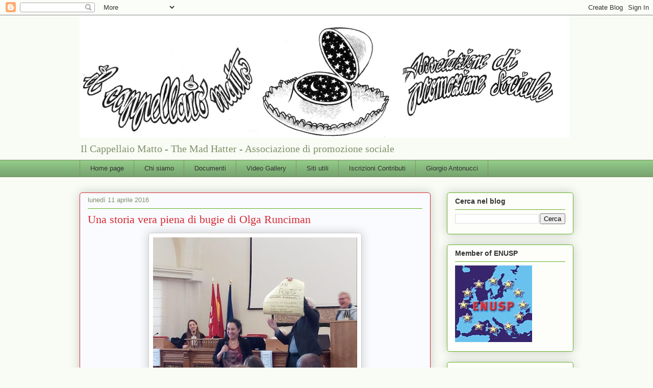

--- FILE ---
content_type: text/html; charset=UTF-8
request_url: https://www.ilcappellaiomatto.org/2016/04/una-storia-vera-piena-di-bugie-di-olga.html
body_size: 19975
content:
<!DOCTYPE html>
<html class='v2' dir='ltr' lang='it'>
<head>
<link href='https://www.blogger.com/static/v1/widgets/335934321-css_bundle_v2.css' rel='stylesheet' type='text/css'/>
<meta content='width=1100' name='viewport'/>
<meta content='text/html; charset=UTF-8' http-equiv='Content-Type'/>
<meta content='blogger' name='generator'/>
<link href='https://www.ilcappellaiomatto.org/favicon.ico' rel='icon' type='image/x-icon'/>
<link href='https://www.ilcappellaiomatto.org/2016/04/una-storia-vera-piena-di-bugie-di-olga.html' rel='canonical'/>
<link rel="alternate" type="application/atom+xml" title="il cappellaio matto - Atom" href="https://www.ilcappellaiomatto.org/feeds/posts/default" />
<link rel="alternate" type="application/rss+xml" title="il cappellaio matto - RSS" href="https://www.ilcappellaiomatto.org/feeds/posts/default?alt=rss" />
<link rel="service.post" type="application/atom+xml" title="il cappellaio matto - Atom" href="https://www.blogger.com/feeds/353563891980846378/posts/default" />

<link rel="alternate" type="application/atom+xml" title="il cappellaio matto - Atom" href="https://www.ilcappellaiomatto.org/feeds/2536490860437215085/comments/default" />
<!--Can't find substitution for tag [blog.ieCssRetrofitLinks]-->
<link href='https://blogger.googleusercontent.com/img/b/R29vZ2xl/AVvXsEiEvxCa1o9C3XNGGRhKps1ldjkL28YT6Gx56Iiw4oZOs4fxRONKZkouiJRl3ZRf1wjWnJx69ZPGWU6Rg8SvlMYx7sMhWSrHdG777bDqsS7vFn9NE-Plqj0v73r9yatvQjA_kUZaRmyThOfI/s400/Screen-Shot-2015-11-10-at-09.16.36.png' rel='image_src'/>
<meta content='https://www.ilcappellaiomatto.org/2016/04/una-storia-vera-piena-di-bugie-di-olga.html' property='og:url'/>
<meta content='Una storia vera piena di bugie di Olga Runciman' property='og:title'/>
<meta content='' property='og:description'/>
<meta content='https://blogger.googleusercontent.com/img/b/R29vZ2xl/AVvXsEiEvxCa1o9C3XNGGRhKps1ldjkL28YT6Gx56Iiw4oZOs4fxRONKZkouiJRl3ZRf1wjWnJx69ZPGWU6Rg8SvlMYx7sMhWSrHdG777bDqsS7vFn9NE-Plqj0v73r9yatvQjA_kUZaRmyThOfI/w1200-h630-p-k-no-nu/Screen-Shot-2015-11-10-at-09.16.36.png' property='og:image'/>
<title>il cappellaio matto: Una storia vera piena di bugie di Olga Runciman</title>
<style id='page-skin-1' type='text/css'><!--
/*
-----------------------------------------------
Blogger Template Style
Name:     Awesome Inc.
Designer: Tina Chen
URL:      tinachen.org
----------------------------------------------- */
/* Content
----------------------------------------------- */
body {
font: normal normal 13px 'Trebuchet MS', Trebuchet, sans-serif;
color: #333333;
background: #f9fcf5 none repeat scroll top left;
}
html body .content-outer {
min-width: 0;
max-width: 100%;
width: 100%;
}
a:link {
text-decoration: none;
color: #d57629;
}
a:visited {
text-decoration: none;
color: #7d4417;
}
a:hover {
text-decoration: underline;
color: #d57629;
}
.body-fauxcolumn-outer .cap-top {
position: absolute;
z-index: 1;
height: 276px;
width: 100%;
background: transparent none repeat-x scroll top left;
_background-image: none;
}
/* Columns
----------------------------------------------- */
.content-inner {
padding: 0;
}
.header-inner .section {
margin: 0 16px;
}
.tabs-inner .section {
margin: 0 16px;
}
.main-inner {
padding-top: 30px;
}
.main-inner .column-center-inner,
.main-inner .column-left-inner,
.main-inner .column-right-inner {
padding: 0 5px;
}
*+html body .main-inner .column-center-inner {
margin-top: -30px;
}
#layout .main-inner .column-center-inner {
margin-top: 0;
}
/* Header
----------------------------------------------- */
.header-outer {
margin: 0 0 0 0;
background: transparent none repeat scroll 0 0;
}
.Header h1 {
font: normal normal 48px Georgia, Utopia, 'Palatino Linotype', Palatino, serif;
color: #333333;
text-shadow: 0 0 -1px #000000;
}
.Header h1 a {
color: #333333;
}
.Header .description {
font: normal normal 20px Georgia, Utopia, 'Palatino Linotype', Palatino, serif;
color: #80906a;
}
.header-inner .Header .titlewrapper,
.header-inner .Header .descriptionwrapper {
padding-left: 0;
padding-right: 0;
margin-bottom: 0;
}
.header-inner .Header .titlewrapper {
padding-top: 22px;
}
/* Tabs
----------------------------------------------- */
.tabs-outer {
overflow: hidden;
position: relative;
background: #92ca88 url(//www.blogblog.com/1kt/awesomeinc/tabs_gradient_light.png) repeat scroll 0 0;
}
#layout .tabs-outer {
overflow: visible;
}
.tabs-cap-top, .tabs-cap-bottom {
position: absolute;
width: 100%;
border-top: 1px solid #80906a;
}
.tabs-cap-bottom {
bottom: 0;
}
.tabs-inner .widget li a {
display: inline-block;
margin: 0;
padding: .6em 1.5em;
font: normal normal 13px Verdana, Geneva, sans-serif;
color: #333333;
border-top: 1px solid #80906a;
border-bottom: 1px solid #80906a;
border-left: 1px solid #80906a;
height: 16px;
line-height: 16px;
}
.tabs-inner .widget li:last-child a {
border-right: 1px solid #80906a;
}
.tabs-inner .widget li.selected a, .tabs-inner .widget li a:hover {
background: #50704b url(//www.blogblog.com/1kt/awesomeinc/tabs_gradient_light.png) repeat-x scroll 0 -100px;
color: #ffffff;
}
/* Headings
----------------------------------------------- */
h2 {
font: normal bold 14px Arial, Tahoma, Helvetica, FreeSans, sans-serif;
color: #333333;
}
/* Widgets
----------------------------------------------- */
.main-inner .section {
margin: 0 27px;
padding: 0;
}
.main-inner .column-left-outer,
.main-inner .column-right-outer {
margin-top: 0;
}
#layout .main-inner .column-left-outer,
#layout .main-inner .column-right-outer {
margin-top: 0;
}
.main-inner .column-left-inner,
.main-inner .column-right-inner {
background: transparent none repeat 0 0;
-moz-box-shadow: 0 0 0 rgba(0, 0, 0, .2);
-webkit-box-shadow: 0 0 0 rgba(0, 0, 0, .2);
-goog-ms-box-shadow: 0 0 0 rgba(0, 0, 0, .2);
box-shadow: 0 0 0 rgba(0, 0, 0, .2);
-moz-border-radius: 5px;
-webkit-border-radius: 5px;
-goog-ms-border-radius: 5px;
border-radius: 5px;
}
#layout .main-inner .column-left-inner,
#layout .main-inner .column-right-inner {
margin-top: 0;
}
.sidebar .widget {
font: normal normal 14px Arial, Tahoma, Helvetica, FreeSans, sans-serif;
color: #333333;
}
.sidebar .widget a:link {
color: #29d5c9;
}
.sidebar .widget a:visited {
color: #177d75;
}
.sidebar .widget a:hover {
color: #29d5c9;
}
.sidebar .widget h2 {
text-shadow: 0 0 -1px #000000;
}
.main-inner .widget {
background-color: #fdfefa;
border: 1px solid #63b122;
padding: 0 15px 15px;
margin: 20px -16px;
-moz-box-shadow: 0 0 20px rgba(0, 0, 0, .2);
-webkit-box-shadow: 0 0 20px rgba(0, 0, 0, .2);
-goog-ms-box-shadow: 0 0 20px rgba(0, 0, 0, .2);
box-shadow: 0 0 20px rgba(0, 0, 0, .2);
-moz-border-radius: 5px;
-webkit-border-radius: 5px;
-goog-ms-border-radius: 5px;
border-radius: 5px;
}
.main-inner .widget h2 {
margin: 0 -0;
padding: .6em 0 .5em;
border-bottom: 1px solid transparent;
}
.footer-inner .widget h2 {
padding: 0 0 .4em;
border-bottom: 1px solid transparent;
}
.main-inner .widget h2 + div, .footer-inner .widget h2 + div {
border-top: 1px solid #63b122;
padding-top: 8px;
}
.main-inner .widget .widget-content {
margin: 0 -0;
padding: 7px 0 0;
}
.main-inner .widget ul, .main-inner .widget #ArchiveList ul.flat {
margin: -8px -15px 0;
padding: 0;
list-style: none;
}
.main-inner .widget #ArchiveList {
margin: -8px 0 0;
}
.main-inner .widget ul li, .main-inner .widget #ArchiveList ul.flat li {
padding: .5em 15px;
text-indent: 0;
color: #666666;
border-top: 0 solid #63b122;
border-bottom: 1px solid transparent;
}
.main-inner .widget #ArchiveList ul li {
padding-top: .25em;
padding-bottom: .25em;
}
.main-inner .widget ul li:first-child, .main-inner .widget #ArchiveList ul.flat li:first-child {
border-top: none;
}
.main-inner .widget ul li:last-child, .main-inner .widget #ArchiveList ul.flat li:last-child {
border-bottom: none;
}
.post-body {
position: relative;
}
.main-inner .widget .post-body ul {
padding: 0 2.5em;
margin: .5em 0;
list-style: disc;
}
.main-inner .widget .post-body ul li {
padding: 0.25em 0;
margin-bottom: .25em;
color: #333333;
border: none;
}
.footer-inner .widget ul {
padding: 0;
list-style: none;
}
.widget .zippy {
color: #666666;
}
/* Posts
----------------------------------------------- */
body .main-inner .Blog {
padding: 0;
margin-bottom: 1em;
background-color: transparent;
border: none;
-moz-box-shadow: 0 0 0 rgba(0, 0, 0, 0);
-webkit-box-shadow: 0 0 0 rgba(0, 0, 0, 0);
-goog-ms-box-shadow: 0 0 0 rgba(0, 0, 0, 0);
box-shadow: 0 0 0 rgba(0, 0, 0, 0);
}
.main-inner .section:last-child .Blog:last-child {
padding: 0;
margin-bottom: 1em;
}
.main-inner .widget h2.date-header {
margin: 0 -15px 1px;
padding: 0 0 0 0;
font: normal normal 13px Arial, Tahoma, Helvetica, FreeSans, sans-serif;
color: #80906a;
background: transparent none no-repeat scroll top left;
border-top: 0 solid #2722b1;
border-bottom: 1px solid transparent;
-moz-border-radius-topleft: 0;
-moz-border-radius-topright: 0;
-webkit-border-top-left-radius: 0;
-webkit-border-top-right-radius: 0;
border-top-left-radius: 0;
border-top-right-radius: 0;
position: static;
bottom: 100%;
right: 15px;
text-shadow: 0 0 -1px #000000;
}
.main-inner .widget h2.date-header span {
font: normal normal 13px Arial, Tahoma, Helvetica, FreeSans, sans-serif;
display: block;
padding: .5em 15px;
border-left: 0 solid #2722b1;
border-right: 0 solid #2722b1;
}
.date-outer {
position: relative;
margin: 30px 0 20px;
padding: 0 15px;
background-color: #fafbfe;
border: 1px solid #d52a33;
-moz-box-shadow: 0 0 20px rgba(0, 0, 0, .2);
-webkit-box-shadow: 0 0 20px rgba(0, 0, 0, .2);
-goog-ms-box-shadow: 0 0 20px rgba(0, 0, 0, .2);
box-shadow: 0 0 20px rgba(0, 0, 0, .2);
-moz-border-radius: 5px;
-webkit-border-radius: 5px;
-goog-ms-border-radius: 5px;
border-radius: 5px;
}
.date-outer:first-child {
margin-top: 0;
}
.date-outer:last-child {
margin-bottom: 20px;
-moz-border-radius-bottomleft: 5px;
-moz-border-radius-bottomright: 5px;
-webkit-border-bottom-left-radius: 5px;
-webkit-border-bottom-right-radius: 5px;
-goog-ms-border-bottom-left-radius: 5px;
-goog-ms-border-bottom-right-radius: 5px;
border-bottom-left-radius: 5px;
border-bottom-right-radius: 5px;
}
.date-posts {
margin: 0 -0;
padding: 0 0;
clear: both;
}
.post-outer, .inline-ad {
border-top: 1px solid #d52a33;
margin: 0 -0;
padding: 15px 0;
}
.post-outer {
padding-bottom: 10px;
}
.post-outer:first-child {
padding-top: 0;
border-top: none;
}
.post-outer:last-child, .inline-ad:last-child {
border-bottom: none;
}
.post-body {
position: relative;
}
.post-body img {
padding: 8px;
background: #ffffff;
border: 1px solid #cccccc;
-moz-box-shadow: 0 0 20px rgba(0, 0, 0, .2);
-webkit-box-shadow: 0 0 20px rgba(0, 0, 0, .2);
box-shadow: 0 0 20px rgba(0, 0, 0, .2);
-moz-border-radius: 5px;
-webkit-border-radius: 5px;
border-radius: 5px;
}
h3.post-title, h4 {
font: normal normal 22px Georgia, Utopia, 'Palatino Linotype', Palatino, serif;
color: #d52a33;
}
h3.post-title a {
font: normal normal 22px Georgia, Utopia, 'Palatino Linotype', Palatino, serif;
color: #d52a33;
}
h3.post-title a:hover {
color: #d57629;
text-decoration: underline;
}
.post-header {
margin: 0 0 1em;
}
.post-body {
line-height: 1.4;
}
.post-outer h2 {
color: #333333;
}
.post-footer {
margin: 1.5em 0 0;
}
#blog-pager {
padding: 15px;
font-size: 120%;
background-color: #fafbfe;
border: 1px solid #63b122;
-moz-box-shadow: 0 0 20px rgba(0, 0, 0, .2);
-webkit-box-shadow: 0 0 20px rgba(0, 0, 0, .2);
-goog-ms-box-shadow: 0 0 20px rgba(0, 0, 0, .2);
box-shadow: 0 0 20px rgba(0, 0, 0, .2);
-moz-border-radius: 5px;
-webkit-border-radius: 5px;
-goog-ms-border-radius: 5px;
border-radius: 5px;
-moz-border-radius-topleft: 5px;
-moz-border-radius-topright: 5px;
-webkit-border-top-left-radius: 5px;
-webkit-border-top-right-radius: 5px;
-goog-ms-border-top-left-radius: 5px;
-goog-ms-border-top-right-radius: 5px;
border-top-left-radius: 5px;
border-top-right-radius-topright: 5px;
margin-top: 1em;
}
.blog-feeds, .post-feeds {
margin: 1em 0;
text-align: center;
color: #333333;
}
.blog-feeds a, .post-feeds a {
color: #29d5c9;
}
.blog-feeds a:visited, .post-feeds a:visited {
color: #177d75;
}
.blog-feeds a:hover, .post-feeds a:hover {
color: #29d5c9;
}
.post-outer .comments {
margin-top: 2em;
}
/* Comments
----------------------------------------------- */
.comments .comments-content .icon.blog-author {
background-repeat: no-repeat;
background-image: url([data-uri]);
}
.comments .comments-content .loadmore a {
border-top: 1px solid #80906a;
border-bottom: 1px solid #80906a;
}
.comments .continue {
border-top: 2px solid #80906a;
}
/* Footer
----------------------------------------------- */
.footer-outer {
margin: -20px 0 -1px;
padding: 20px 0 0;
color: #333333;
overflow: hidden;
}
.footer-fauxborder-left {
border-top: 1px solid #63b122;
background: #fafbfe none repeat scroll 0 0;
-moz-box-shadow: 0 0 20px rgba(0, 0, 0, .2);
-webkit-box-shadow: 0 0 20px rgba(0, 0, 0, .2);
-goog-ms-box-shadow: 0 0 20px rgba(0, 0, 0, .2);
box-shadow: 0 0 20px rgba(0, 0, 0, .2);
margin: 0 -20px;
}
/* Mobile
----------------------------------------------- */
body.mobile {
background-size: auto;
}
.mobile .body-fauxcolumn-outer {
background: transparent none repeat scroll top left;
}
*+html body.mobile .main-inner .column-center-inner {
margin-top: 0;
}
.mobile .main-inner .widget {
padding: 0 0 15px;
}
.mobile .main-inner .widget h2 + div,
.mobile .footer-inner .widget h2 + div {
border-top: none;
padding-top: 0;
}
.mobile .footer-inner .widget h2 {
padding: 0.5em 0;
border-bottom: none;
}
.mobile .main-inner .widget .widget-content {
margin: 0;
padding: 7px 0 0;
}
.mobile .main-inner .widget ul,
.mobile .main-inner .widget #ArchiveList ul.flat {
margin: 0 -15px 0;
}
.mobile .main-inner .widget h2.date-header {
right: 0;
}
.mobile .date-header span {
padding: 0.4em 0;
}
.mobile .date-outer:first-child {
margin-bottom: 0;
border: 1px solid #d52a33;
-moz-border-radius-topleft: 5px;
-moz-border-radius-topright: 5px;
-webkit-border-top-left-radius: 5px;
-webkit-border-top-right-radius: 5px;
-goog-ms-border-top-left-radius: 5px;
-goog-ms-border-top-right-radius: 5px;
border-top-left-radius: 5px;
border-top-right-radius: 5px;
}
.mobile .date-outer {
border-color: #d52a33;
border-width: 0 1px 1px;
}
.mobile .date-outer:last-child {
margin-bottom: 0;
}
.mobile .main-inner {
padding: 0;
}
.mobile .header-inner .section {
margin: 0;
}
.mobile .post-outer, .mobile .inline-ad {
padding: 5px 0;
}
.mobile .tabs-inner .section {
margin: 0 10px;
}
.mobile .main-inner .widget h2 {
margin: 0;
padding: 0;
}
.mobile .main-inner .widget h2.date-header span {
padding: 0;
}
.mobile .main-inner .widget .widget-content {
margin: 0;
padding: 7px 0 0;
}
.mobile #blog-pager {
border: 1px solid transparent;
background: #fafbfe none repeat scroll 0 0;
}
.mobile .main-inner .column-left-inner,
.mobile .main-inner .column-right-inner {
background: transparent none repeat 0 0;
-moz-box-shadow: none;
-webkit-box-shadow: none;
-goog-ms-box-shadow: none;
box-shadow: none;
}
.mobile .date-posts {
margin: 0;
padding: 0;
}
.mobile .footer-fauxborder-left {
margin: 0;
border-top: inherit;
}
.mobile .main-inner .section:last-child .Blog:last-child {
margin-bottom: 0;
}
.mobile-index-contents {
color: #333333;
}
.mobile .mobile-link-button {
background: #d57629 url(//www.blogblog.com/1kt/awesomeinc/tabs_gradient_light.png) repeat scroll 0 0;
}
.mobile-link-button a:link, .mobile-link-button a:visited {
color: #ffffff;
}
.mobile .tabs-inner .PageList .widget-content {
background: transparent;
border-top: 1px solid;
border-color: #80906a;
color: #333333;
}
.mobile .tabs-inner .PageList .widget-content .pagelist-arrow {
border-left: 1px solid #80906a;
}

--></style>
<style id='template-skin-1' type='text/css'><!--
body {
min-width: 1000px;
}
.content-outer, .content-fauxcolumn-outer, .region-inner {
min-width: 1000px;
max-width: 1000px;
_width: 1000px;
}
.main-inner .columns {
padding-left: 0px;
padding-right: 280px;
}
.main-inner .fauxcolumn-center-outer {
left: 0px;
right: 280px;
/* IE6 does not respect left and right together */
_width: expression(this.parentNode.offsetWidth -
parseInt("0px") -
parseInt("280px") + 'px');
}
.main-inner .fauxcolumn-left-outer {
width: 0px;
}
.main-inner .fauxcolumn-right-outer {
width: 280px;
}
.main-inner .column-left-outer {
width: 0px;
right: 100%;
margin-left: -0px;
}
.main-inner .column-right-outer {
width: 280px;
margin-right: -280px;
}
#layout {
min-width: 0;
}
#layout .content-outer {
min-width: 0;
width: 800px;
}
#layout .region-inner {
min-width: 0;
width: auto;
}
body#layout div.add_widget {
padding: 8px;
}
body#layout div.add_widget a {
margin-left: 32px;
}
--></style>
<link href='https://www.blogger.com/dyn-css/authorization.css?targetBlogID=353563891980846378&amp;zx=4e2db831-e826-484b-980e-d6ecef81c63f' media='none' onload='if(media!=&#39;all&#39;)media=&#39;all&#39;' rel='stylesheet'/><noscript><link href='https://www.blogger.com/dyn-css/authorization.css?targetBlogID=353563891980846378&amp;zx=4e2db831-e826-484b-980e-d6ecef81c63f' rel='stylesheet'/></noscript>
<meta name='google-adsense-platform-account' content='ca-host-pub-1556223355139109'/>
<meta name='google-adsense-platform-domain' content='blogspot.com'/>

</head>
<body class='loading variant-renewable'>
<div class='navbar section' id='navbar' name='Navbar'><div class='widget Navbar' data-version='1' id='Navbar1'><script type="text/javascript">
    function setAttributeOnload(object, attribute, val) {
      if(window.addEventListener) {
        window.addEventListener('load',
          function(){ object[attribute] = val; }, false);
      } else {
        window.attachEvent('onload', function(){ object[attribute] = val; });
      }
    }
  </script>
<div id="navbar-iframe-container"></div>
<script type="text/javascript" src="https://apis.google.com/js/platform.js"></script>
<script type="text/javascript">
      gapi.load("gapi.iframes:gapi.iframes.style.bubble", function() {
        if (gapi.iframes && gapi.iframes.getContext) {
          gapi.iframes.getContext().openChild({
              url: 'https://www.blogger.com/navbar/353563891980846378?po\x3d2536490860437215085\x26origin\x3dhttps://www.ilcappellaiomatto.org',
              where: document.getElementById("navbar-iframe-container"),
              id: "navbar-iframe"
          });
        }
      });
    </script><script type="text/javascript">
(function() {
var script = document.createElement('script');
script.type = 'text/javascript';
script.src = '//pagead2.googlesyndication.com/pagead/js/google_top_exp.js';
var head = document.getElementsByTagName('head')[0];
if (head) {
head.appendChild(script);
}})();
</script>
</div></div>
<div class='body-fauxcolumns'>
<div class='fauxcolumn-outer body-fauxcolumn-outer'>
<div class='cap-top'>
<div class='cap-left'></div>
<div class='cap-right'></div>
</div>
<div class='fauxborder-left'>
<div class='fauxborder-right'></div>
<div class='fauxcolumn-inner'>
</div>
</div>
<div class='cap-bottom'>
<div class='cap-left'></div>
<div class='cap-right'></div>
</div>
</div>
</div>
<div class='content'>
<div class='content-fauxcolumns'>
<div class='fauxcolumn-outer content-fauxcolumn-outer'>
<div class='cap-top'>
<div class='cap-left'></div>
<div class='cap-right'></div>
</div>
<div class='fauxborder-left'>
<div class='fauxborder-right'></div>
<div class='fauxcolumn-inner'>
</div>
</div>
<div class='cap-bottom'>
<div class='cap-left'></div>
<div class='cap-right'></div>
</div>
</div>
</div>
<div class='content-outer'>
<div class='content-cap-top cap-top'>
<div class='cap-left'></div>
<div class='cap-right'></div>
</div>
<div class='fauxborder-left content-fauxborder-left'>
<div class='fauxborder-right content-fauxborder-right'></div>
<div class='content-inner'>
<header>
<div class='header-outer'>
<div class='header-cap-top cap-top'>
<div class='cap-left'></div>
<div class='cap-right'></div>
</div>
<div class='fauxborder-left header-fauxborder-left'>
<div class='fauxborder-right header-fauxborder-right'></div>
<div class='region-inner header-inner'>
<div class='header section' id='header' name='Intestazione'><div class='widget Header' data-version='1' id='Header1'>
<div id='header-inner'>
<a href='https://www.ilcappellaiomatto.org/' style='display: block'>
<img alt='il cappellaio matto' height='240px; ' id='Header1_headerimg' src='https://blogger.googleusercontent.com/img/b/R29vZ2xl/AVvXsEg0Dilos2aANLq-TFzTN3ctcPcABV0rBTUWQJcrExackqytmLQJnJDbnKu7M0kSFfO4qNk4X_EKO83JPpypamIIaFZdbj2jhg6aQtwT_oBdpw6XMZKHxJcJVGP9baBNDUkQaHsPwAZ-2SU8/s1600/cartaintestataorizzontaleILCAPPELLAIOMATTO2_Rid.jpg' style='display: block' width='960px; '/>
</a>
<div class='descriptionwrapper'>
<p class='description'><span>Il Cappellaio Matto - The Mad Hatter - Associazione di promozione sociale</span></p>
</div>
</div>
</div></div>
</div>
</div>
<div class='header-cap-bottom cap-bottom'>
<div class='cap-left'></div>
<div class='cap-right'></div>
</div>
</div>
</header>
<div class='tabs-outer'>
<div class='tabs-cap-top cap-top'>
<div class='cap-left'></div>
<div class='cap-right'></div>
</div>
<div class='fauxborder-left tabs-fauxborder-left'>
<div class='fauxborder-right tabs-fauxborder-right'></div>
<div class='region-inner tabs-inner'>
<div class='tabs section' id='crosscol' name='Multi-colonne'><div class='widget PageList' data-version='1' id='PageList1'>
<div class='widget-content'>
<ul>
<li>
<a href='https://www.ilcappellaiomatto.org/'>Home page</a>
</li>
<li>
<a href='https://www.ilcappellaiomatto.org/p/chi-siamo.html'>Chi siamo</a>
</li>
<li>
<a href='https://www.ilcappellaiomatto.org/p/documenti.html'>Documenti</a>
</li>
<li>
<a href='https://www.ilcappellaiomatto.org/p/video-gallery.html'>Video Gallery</a>
</li>
<li>
<a href='https://www.ilcappellaiomatto.org/p/siti-utili.html'>Siti utili</a>
</li>
<li>
<a href='https://www.ilcappellaiomatto.org/p/iscrizioni-contributi.html'>Iscrizioni Contributi</a>
</li>
<li>
<a href='https://www.ilcappellaiomatto.org/p/giorgio-antonucci_27.html'>Giorgio Antonucci</a>
</li>
</ul>
<div class='clear'></div>
</div>
</div></div>
<div class='tabs no-items section' id='crosscol-overflow' name='Cross-Column 2'></div>
</div>
</div>
<div class='tabs-cap-bottom cap-bottom'>
<div class='cap-left'></div>
<div class='cap-right'></div>
</div>
</div>
<div class='main-outer'>
<div class='main-cap-top cap-top'>
<div class='cap-left'></div>
<div class='cap-right'></div>
</div>
<div class='fauxborder-left main-fauxborder-left'>
<div class='fauxborder-right main-fauxborder-right'></div>
<div class='region-inner main-inner'>
<div class='columns fauxcolumns'>
<div class='fauxcolumn-outer fauxcolumn-center-outer'>
<div class='cap-top'>
<div class='cap-left'></div>
<div class='cap-right'></div>
</div>
<div class='fauxborder-left'>
<div class='fauxborder-right'></div>
<div class='fauxcolumn-inner'>
</div>
</div>
<div class='cap-bottom'>
<div class='cap-left'></div>
<div class='cap-right'></div>
</div>
</div>
<div class='fauxcolumn-outer fauxcolumn-left-outer'>
<div class='cap-top'>
<div class='cap-left'></div>
<div class='cap-right'></div>
</div>
<div class='fauxborder-left'>
<div class='fauxborder-right'></div>
<div class='fauxcolumn-inner'>
</div>
</div>
<div class='cap-bottom'>
<div class='cap-left'></div>
<div class='cap-right'></div>
</div>
</div>
<div class='fauxcolumn-outer fauxcolumn-right-outer'>
<div class='cap-top'>
<div class='cap-left'></div>
<div class='cap-right'></div>
</div>
<div class='fauxborder-left'>
<div class='fauxborder-right'></div>
<div class='fauxcolumn-inner'>
</div>
</div>
<div class='cap-bottom'>
<div class='cap-left'></div>
<div class='cap-right'></div>
</div>
</div>
<!-- corrects IE6 width calculation -->
<div class='columns-inner'>
<div class='column-center-outer'>
<div class='column-center-inner'>
<div class='main section' id='main' name='Principale'><div class='widget Blog' data-version='1' id='Blog1'>
<div class='blog-posts hfeed'>

          <div class="date-outer">
        
<h2 class='date-header'><span>lunedì 11 aprile 2016</span></h2>

          <div class="date-posts">
        
<div class='post-outer'>
<div class='post hentry uncustomized-post-template' itemprop='blogPost' itemscope='itemscope' itemtype='http://schema.org/BlogPosting'>
<meta content='https://blogger.googleusercontent.com/img/b/R29vZ2xl/AVvXsEiEvxCa1o9C3XNGGRhKps1ldjkL28YT6Gx56Iiw4oZOs4fxRONKZkouiJRl3ZRf1wjWnJx69ZPGWU6Rg8SvlMYx7sMhWSrHdG777bDqsS7vFn9NE-Plqj0v73r9yatvQjA_kUZaRmyThOfI/s400/Screen-Shot-2015-11-10-at-09.16.36.png' itemprop='image_url'/>
<meta content='353563891980846378' itemprop='blogId'/>
<meta content='2536490860437215085' itemprop='postId'/>
<a name='2536490860437215085'></a>
<h3 class='post-title entry-title' itemprop='name'>
Una storia vera piena di bugie di Olga Runciman
</h3>
<div class='post-header'>
<div class='post-header-line-1'></div>
</div>
<div class='post-body entry-content' id='post-body-2536490860437215085' itemprop='description articleBody'>
<div class="separator" style="clear: both; text-align: center;">
<a href="https://blogger.googleusercontent.com/img/b/R29vZ2xl/AVvXsEiEvxCa1o9C3XNGGRhKps1ldjkL28YT6Gx56Iiw4oZOs4fxRONKZkouiJRl3ZRf1wjWnJx69ZPGWU6Rg8SvlMYx7sMhWSrHdG777bDqsS7vFn9NE-Plqj0v73r9yatvQjA_kUZaRmyThOfI/s1600/Screen-Shot-2015-11-10-at-09.16.36.png" imageanchor="1" style="margin-left: 1em; margin-right: 1em;"><img border="0" height="300" src="https://blogger.googleusercontent.com/img/b/R29vZ2xl/AVvXsEiEvxCa1o9C3XNGGRhKps1ldjkL28YT6Gx56Iiw4oZOs4fxRONKZkouiJRl3ZRf1wjWnJx69ZPGWU6Rg8SvlMYx7sMhWSrHdG777bDqsS7vFn9NE-Plqj0v73r9yatvQjA_kUZaRmyThOfI/s400/Screen-Shot-2015-11-10-at-09.16.36.png" width="400" /></a></div>
<div style="text-align: center;">
<br /></div>
<h2 style="text-align: center;">
<a href="https://www.youtube.com/watch?v=CQuQlFTaKdw#t=18"></a><span style="font-family: &quot;times&quot; , &quot;times new roman&quot; , serif; font-size: large;">Olga Runciman &#8211; &#8220;Una storia vera piena di bugie&#8221;</span><span style="font-family: &quot;times&quot; , &quot;times new roman&quot; , serif; font-size: large;"><span style="font-size: small;">&nbsp;</span></span></h2>
<div class="separator" style="clear: both; text-align: center;">
<iframe allowfullscreen="" class="YOUTUBE-iframe-video" data-thumbnail-src="https://i.ytimg.com/vi/CQuQlFTaKdw/0.jpg" frameborder="0" height="266" src="https://www.youtube.com/embed/CQuQlFTaKdw?feature=player_embedded" width="320"></iframe>&nbsp;</div>
<div class="separator" style="clear: both; text-align: center;">
<a href="https://www.youtube.com/watch?v=CQuQlFTaKdw#t=18">https://www.youtube.com/watch?v=CQuQlFTaKdw#t=18</a>&nbsp;</div>
<div class="separator" style="clear: both; text-align: center;">
<br /></div>
<h2 style="text-align: left;">
<span style="font-family: &quot;times&quot; , &quot;times new roman&quot; , serif; font-size: large;"><span style="font-size: small;">Originale qui:&nbsp;<a href="https://absoluteprohibition.wordpress.com/2016/03/29/1071/">https://absoluteprohibition.wordpress.com/2016/03/29/1071/</a></span> </span></h2>
<div style="text-align: justify;">
<span style="font-family: &quot;times&quot; , &quot;times new roman&quot; , serif; font-size: large;">Questo pezzo l&#8217;ho scritto da un luogo di rabbia e indignazione e mai ho pensato che qualcuno lo potesse leggere o ascoltare, quindi è davvero crudo.</span></div>
<div style="text-align: justify;">
<span style="font-family: &quot;times&quot; , &quot;times new roman&quot; , serif; font-size: large;">Grazie ad una serie di circostanze Michael Rassum lo lesse e disse che potevo aggiungervi della musica. Il risultato è &#8220;Una storia vera piena di bugie&#8221;.</span></div>
<div style="text-align: justify;">
<span style="font-family: &quot;times&quot; , &quot;times new roman&quot; , serif; font-size: large;">Perché l&#8217;ho scritto? Perché questa persona, che io chiamo Peter (non il suo vero nome) è morta a causa degli psicofarmaci che assumeva e nonostante ce ne fossero prove evidenti, io e la sua famiglia abbiamo visto come la psichiatria si è chiusa a riccio, proteggendosi e riuscendo a farla franca. Per anni la sua famiglia ha chiesto giustizia, proprio come tanti altri. Non hanno mai ottenuto niente.</span></div>
<a name="more"></a><br />
<div style="text-align: justify;">
<span style="font-family: &quot;times&quot; , &quot;times new roman&quot; , serif; font-size: large;">La sua morte è stata la ragione che ha dato il via alla nascita di un gruppo: ci siamo uniti e abbiamo creato l&#8217;organizzazione &#8220;Morte in Psichiatria&#8221;, un&#8217;organizzazione per coloro che hanno perso una persona cara a causa della psichiatria e che vuole evitare che altri subiscano la stessa sorte. <a href="http://www.ilcappellaiomatto.org/2016/04/tutto-per-il-bene-del-paziente-dorrit.html">Dorrit Cato Christensen</a>, che ha contribuito a questa Campagna, ha perso sua figlia e inoltre è uno dei membri fondatori e il presidente dell&#8217;organizzazione.</span></div>
<div style="text-align: justify;">
<br /></div>
<div style="text-align: justify;">
<span style="font-family: &quot;times&quot; , &quot;times new roman&quot; , serif; font-size: large;">La psichiatria non è stata in grado di dimostrare che si ha a che fare con una malattia biogenetica e nondimeno le terapie farmacologiche falliscono miseramente, a parte quella che viene considerata una buona medicina basata su prove scientifiche. Al contrario, i risultati, soprattutto a lungo termine, indicano un aumento del rischio di cronicità, danni cerebrali, morte precoce - fino a 25 anni di vita in meno , come nel caso di &#8220;Peter&#8221;, la cui morte improvvisa è stata causata da aritmia cardiaca farmaco indotta.</span></div>
<div style="text-align: justify;">
<br /></div>
<div style="text-align: justify;">
<span style="font-family: &quot;times&quot; , &quot;times new roman&quot; , serif; font-size: large;">Obbligare le persone ad assumere psicofarmaci che potrebbero causare un danno cerebrale, morte e scarse possibilità di benefici a lungo termine di qualsiasi tipo, è un atto di indicibile violenza istituzionale.</span></div>
<div style="text-align: justify;">
<br /></div>
<div style="text-align: justify;">
<span style="font-family: &quot;times&quot; , &quot;times new roman&quot; , serif; font-size: large;">Questo pezzo è una storia vera; solo nome e genere son stati cambiati. E&#8217; divisa in tre sezioni: &#8220;Morte&#8221;, &#8220;Big Pharma, l&#8217; Alleanza Diabolica&#8221; e infine il funerale chiamato i &#8220;Venti del cambiamento&#8221;.</span></div>
<div style="text-align: justify;">
<span style="font-family: &quot;times&quot; , &quot;times new roman&quot; , serif; font-size: large;">Oggi sono una sopravvissuta alla psichiatria, ma poteva trattarsi di me.</span></div>
<div style="text-align: justify;">
<br /></div>
<div style="text-align: justify;">
<span style="font-family: &quot;times&quot; , &quot;times new roman&quot; , serif; font-size: large;">O di voi o di uno dei vostri cari&#8230;</span></div>
<div style="text-align: justify;">
<span style="font-family: &quot;times&quot; , &quot;times new roman&quot; , serif; font-size: large;">Per favore sostenete il Divieto Assoluto del Trattamento Sanitario Obbligatorio nel CRPD.</span><br />
<br />
<span style="font-family: &quot;times&quot; , &quot;times new roman&quot; , serif; font-size: large;"><span style="font-size: small;">Traduzione a cura di Cristina Paderi e Erveda Sansi </span></span></div>
<br />
<div style='clear: both;'></div>
</div>
<div class='post-footer'>
<div class='post-footer-line post-footer-line-1'>
<span class='post-author vcard'>
</span>
<span class='post-timestamp'>
alle
<meta content='https://www.ilcappellaiomatto.org/2016/04/una-storia-vera-piena-di-bugie-di-olga.html' itemprop='url'/>
<a class='timestamp-link' href='https://www.ilcappellaiomatto.org/2016/04/una-storia-vera-piena-di-bugie-di-olga.html' rel='bookmark' title='permanent link'><abbr class='published' itemprop='datePublished' title='2016-04-11T08:37:00+02:00'>lunedì, aprile 11, 2016</abbr></a>
</span>
<span class='post-comment-link'>
</span>
<span class='post-icons'>
<span class='item-action'>
<a href='https://www.blogger.com/email-post/353563891980846378/2536490860437215085' title='Post per email'>
<img alt='' class='icon-action' height='13' src='https://resources.blogblog.com/img/icon18_email.gif' width='18'/>
</a>
</span>
<span class='item-control blog-admin pid-1214251251'>
<a href='https://www.blogger.com/post-edit.g?blogID=353563891980846378&postID=2536490860437215085&from=pencil' title='Modifica post'>
<img alt='' class='icon-action' height='18' src='https://resources.blogblog.com/img/icon18_edit_allbkg.gif' width='18'/>
</a>
</span>
</span>
<div class='post-share-buttons goog-inline-block'>
<a class='goog-inline-block share-button sb-email' href='https://www.blogger.com/share-post.g?blogID=353563891980846378&postID=2536490860437215085&target=email' target='_blank' title='Invia tramite email'><span class='share-button-link-text'>Invia tramite email</span></a><a class='goog-inline-block share-button sb-blog' href='https://www.blogger.com/share-post.g?blogID=353563891980846378&postID=2536490860437215085&target=blog' onclick='window.open(this.href, "_blank", "height=270,width=475"); return false;' target='_blank' title='Postalo sul blog'><span class='share-button-link-text'>Postalo sul blog</span></a><a class='goog-inline-block share-button sb-twitter' href='https://www.blogger.com/share-post.g?blogID=353563891980846378&postID=2536490860437215085&target=twitter' target='_blank' title='Condividi su X'><span class='share-button-link-text'>Condividi su X</span></a><a class='goog-inline-block share-button sb-facebook' href='https://www.blogger.com/share-post.g?blogID=353563891980846378&postID=2536490860437215085&target=facebook' onclick='window.open(this.href, "_blank", "height=430,width=640"); return false;' target='_blank' title='Condividi su Facebook'><span class='share-button-link-text'>Condividi su Facebook</span></a><a class='goog-inline-block share-button sb-pinterest' href='https://www.blogger.com/share-post.g?blogID=353563891980846378&postID=2536490860437215085&target=pinterest' target='_blank' title='Condividi su Pinterest'><span class='share-button-link-text'>Condividi su Pinterest</span></a>
</div>
</div>
<div class='post-footer-line post-footer-line-2'>
<span class='post-labels'>
Etichette:
<a href='https://www.ilcappellaiomatto.org/search/label/Campagna%20divieto%20assoluto%20TSO' rel='tag'>Campagna divieto assoluto TSO</a>,
<a href='https://www.ilcappellaiomatto.org/search/label/Diritti%20umani' rel='tag'>Diritti umani</a>,
<a href='https://www.ilcappellaiomatto.org/search/label/Trattamento%20Sanitario%20Obbligatorio' rel='tag'>Trattamento Sanitario Obbligatorio</a>,
<a href='https://www.ilcappellaiomatto.org/search/label/TSO' rel='tag'>TSO</a>
</span>
</div>
<div class='post-footer-line post-footer-line-3'>
<span class='post-location'>
</span>
</div>
</div>
</div>
<div class='comments' id='comments'>
<a name='comments'></a>
<h4>Nessun commento:</h4>
<div id='Blog1_comments-block-wrapper'>
<dl class='avatar-comment-indent' id='comments-block'>
</dl>
</div>
<p class='comment-footer'>
<div class='comment-form'>
<a name='comment-form'></a>
<h4 id='comment-post-message'>Posta un commento</h4>
<p>
</p>
<a href='https://www.blogger.com/comment/frame/353563891980846378?po=2536490860437215085&hl=it&saa=85391&origin=https://www.ilcappellaiomatto.org' id='comment-editor-src'></a>
<iframe allowtransparency='true' class='blogger-iframe-colorize blogger-comment-from-post' frameborder='0' height='410px' id='comment-editor' name='comment-editor' src='' width='100%'></iframe>
<script src='https://www.blogger.com/static/v1/jsbin/2830521187-comment_from_post_iframe.js' type='text/javascript'></script>
<script type='text/javascript'>
      BLOG_CMT_createIframe('https://www.blogger.com/rpc_relay.html');
    </script>
</div>
</p>
</div>
</div>

        </div></div>
      
</div>
<div class='blog-pager' id='blog-pager'>
<span id='blog-pager-newer-link'>
<a class='blog-pager-newer-link' href='https://www.ilcappellaiomatto.org/2016/04/presentazione-elettroshock-17-aprile.html' id='Blog1_blog-pager-newer-link' title='Post più recente'>Post più recente</a>
</span>
<span id='blog-pager-older-link'>
<a class='blog-pager-older-link' href='https://www.ilcappellaiomatto.org/2016/04/il-piccolo-principe-con-giorgio.html' id='Blog1_blog-pager-older-link' title='Post più vecchio'>Post più vecchio</a>
</span>
<a class='home-link' href='https://www.ilcappellaiomatto.org/'>Home page</a>
</div>
<div class='clear'></div>
<div class='post-feeds'>
<div class='feed-links'>
Iscriviti a:
<a class='feed-link' href='https://www.ilcappellaiomatto.org/feeds/2536490860437215085/comments/default' target='_blank' type='application/atom+xml'>Commenti sul post (Atom)</a>
</div>
</div>
</div></div>
</div>
</div>
<div class='column-left-outer'>
<div class='column-left-inner'>
<aside>
</aside>
</div>
</div>
<div class='column-right-outer'>
<div class='column-right-inner'>
<aside>
<div class='sidebar section' id='sidebar-right-1'><div class='widget BlogSearch' data-version='1' id='BlogSearch1'>
<h2 class='title'>Cerca nel blog</h2>
<div class='widget-content'>
<div id='BlogSearch1_form'>
<form action='https://www.ilcappellaiomatto.org/search' class='gsc-search-box' target='_top'>
<table cellpadding='0' cellspacing='0' class='gsc-search-box'>
<tbody>
<tr>
<td class='gsc-input'>
<input autocomplete='off' class='gsc-input' name='q' size='10' title='search' type='text' value=''/>
</td>
<td class='gsc-search-button'>
<input class='gsc-search-button' title='search' type='submit' value='Cerca'/>
</td>
</tr>
</tbody>
</table>
</form>
</div>
</div>
<div class='clear'></div>
</div><div class='widget Image' data-version='1' id='Image8'>
<h2>Member of ENUSP</h2>
<div class='widget-content'>
<a href='http://www.enusp.org/index.php/italy'>
<img alt='Member of ENUSP' height='150' id='Image8_img' src='https://blogger.googleusercontent.com/img/b/R29vZ2xl/AVvXsEjV873tgV1Qd698P2lx73UqzGF41AWBtd2f27AbhkJMdk2lAq9to8Ppk53lNjOahyyZDNXJBmMmoA9zQX-i-UrPMbYjJZoKDZbT-K9Ij6g4mjCX_OjBYRe01P3MaWuDFRDsSPEs6gu6dAY/s170/enusp.jpg' width='151'/>
</a>
<br/>
</div>
<div class='clear'></div>
</div><div class='widget Image' data-version='1' id='Image10'>
<h2>Franco Mastrogiovanni</h2>
<div class='widget-content'>
<a href='http://www.ilcappellaiomatto.org/search/label/Franco%20Mastrogiovanni'>
<img alt='Franco Mastrogiovanni' height='192' id='Image10_img' src='https://blogger.googleusercontent.com/img/b/R29vZ2xl/AVvXsEgcwzGQAHuVXeFWNXglNaEIjjOO7cOId3eHYxltJWxJA0EvmZ5JCA6WzglKEND45VTaaeVMubNLcYLsyAYHtQUjmpY7yusuV83tQS6mtu_bTSzUBDwqvazta4XpogDFsrh7A5V05VRr0TI/s1600/mastrog.jpg' width='216'/>
</a>
<br/>
</div>
<div class='clear'></div>
</div><div class='widget HTML' data-version='1' id='HTML1'>
<div class='widget-content'>
<form action="https://www.paypal.com/cgi-bin/webscr" method="post" target="_top">



<input type="hidden" name="cmd" value="_s-xclick" />



<input type="hidden" name="hosted_button_id" value="4GDTJBFJZQGCY" />



<input type="image" src="https://www.paypalobjects.com/it_IT/IT/i/btn/btn_donateCC_LG.gif" 



border="0" name="submit" alt="PayPal - Il metodo rapido, affidabile e innovativo per pagare e 



farsi pagare." />



<img alt="" border="0" src="https://www.paypalobjects.com/it_IT/i/scr/pixel.gif" width="1" 



height="1" />



</form>
</div>
<div class='clear'></div>
</div><div class='widget Image' data-version='1' id='Image3'>
<h2>Petizioni</h2>
<div class='widget-content'>
<a href='http://www.ilcappellaiomatto.org/p/petizioni.html'>
<img alt='Petizioni' height='220' id='Image3_img' src='https://blogger.googleusercontent.com/img/b/R29vZ2xl/AVvXsEjtcMof91_0PJyuMRRjt-OiDaQFeNgGQQ7dNQxUPxTuWgBeledqEUrLfftIfUv2N_KNK-sAzmWx6Drfc_ncbnQDvUdNbB5QpwlEBD1HpXTLwZcnpZUJQk0VV9l35QJDK8fYuVKNbtyxV1fG/s220/Sketch-Book-icon.png' width='220'/>
</a>
<br/>
<span class='caption'>Firma anche tu!</span>
</div>
<div class='clear'></div>
</div><div class='widget Translate' data-version='1' id='Translate1'>
<h2 class='title'>Translate</h2>
<div id='google_translate_element'></div>
<script>
    function googleTranslateElementInit() {
      new google.translate.TranslateElement({
        pageLanguage: 'it',
        autoDisplay: 'true',
        layout: google.translate.TranslateElement.InlineLayout.VERTICAL
      }, 'google_translate_element');
    }
  </script>
<script src='//translate.google.com/translate_a/element.js?cb=googleTranslateElementInit'></script>
<div class='clear'></div>
</div><div class='widget Image' data-version='1' id='Image7'>
<h2>Saverio Tommasi intervista Giorgio Antonucci in 8 puntate.</h2>
<div class='widget-content'>
<a href='http://www.ilcappellaiomatto.org/2012/03/interview-giorgio-antonucci-by-saverio.html'>
<img alt='Saverio Tommasi intervista Giorgio Antonucci in 8 puntate.' height='61' id='Image7_img' src='https://blogger.googleusercontent.com/img/b/R29vZ2xl/AVvXsEjnhDn517rUEcAJgRXtUsYkbnoSY6F3hXI3u783YUtKRe137fJfn2nNjp7yBIm7usQJjRa7E4_ikKgyBByiIYp3ARZfiEK3Gg4cELfiXNRwYZQSfK2djoz9dwfkPhHbRw4SyNnTlaZeWHg/s320/giorgioantonucci.jpg' width='150'/>
</a>
<br/>
<span class='caption'>Traduzione e sottotitoli in inglese a cura dell'associazione "Il cappellaio matto"</span>
</div>
<div class='clear'></div>
</div><div class='widget Image' data-version='1' id='Image5'>
<h2>Giorgio Antonucci</h2>
<div class='widget-content'>
<a href='http://www.ilcappellaiomatto.org/2012/05/giorgio-antonucci.html'>
<img alt='Giorgio Antonucci' height='160' id='Image5_img' src='https://blogger.googleusercontent.com/img/b/R29vZ2xl/AVvXsEi8yg9bInqetsbqluE4WrbcNw0GgflcF4beOIvnqOk9NdfJjCODqO2QhlKUMm01W4urQq_Nx6ciMM8qRBCTxUXsf8NnmZx4-JFJbOrZhXnf4GPnIhE4zn12eatROLlhnoH84-ydLYj_lLg/s160/23852.JPG' width='134'/>
</a>
<br/>
</div>
<div class='clear'></div>
</div><div class='widget Subscribe' data-version='1' id='Subscribe1'>
<div style='white-space:nowrap'>
<h2 class='title'>Iscriviti a</h2>
<div class='widget-content'>
<div class='subscribe-wrapper subscribe-type-POST'>
<div class='subscribe expanded subscribe-type-POST' id='SW_READER_LIST_Subscribe1POST' style='display:none;'>
<div class='top'>
<span class='inner' onclick='return(_SW_toggleReaderList(event, "Subscribe1POST"));'>
<img class='subscribe-dropdown-arrow' src='https://resources.blogblog.com/img/widgets/arrow_dropdown.gif'/>
<img align='absmiddle' alt='' border='0' class='feed-icon' src='https://resources.blogblog.com/img/icon_feed12.png'/>
Post
</span>
<div class='feed-reader-links'>
<a class='feed-reader-link' href='https://www.netvibes.com/subscribe.php?url=https%3A%2F%2Fwww.ilcappellaiomatto.org%2Ffeeds%2Fposts%2Fdefault' target='_blank'>
<img src='https://resources.blogblog.com/img/widgets/subscribe-netvibes.png'/>
</a>
<a class='feed-reader-link' href='https://add.my.yahoo.com/content?url=https%3A%2F%2Fwww.ilcappellaiomatto.org%2Ffeeds%2Fposts%2Fdefault' target='_blank'>
<img src='https://resources.blogblog.com/img/widgets/subscribe-yahoo.png'/>
</a>
<a class='feed-reader-link' href='https://www.ilcappellaiomatto.org/feeds/posts/default' target='_blank'>
<img align='absmiddle' class='feed-icon' src='https://resources.blogblog.com/img/icon_feed12.png'/>
                  Atom
                </a>
</div>
</div>
<div class='bottom'></div>
</div>
<div class='subscribe' id='SW_READER_LIST_CLOSED_Subscribe1POST' onclick='return(_SW_toggleReaderList(event, "Subscribe1POST"));'>
<div class='top'>
<span class='inner'>
<img class='subscribe-dropdown-arrow' src='https://resources.blogblog.com/img/widgets/arrow_dropdown.gif'/>
<span onclick='return(_SW_toggleReaderList(event, "Subscribe1POST"));'>
<img align='absmiddle' alt='' border='0' class='feed-icon' src='https://resources.blogblog.com/img/icon_feed12.png'/>
Post
</span>
</span>
</div>
<div class='bottom'></div>
</div>
</div>
<div class='subscribe-wrapper subscribe-type-PER_POST'>
<div class='subscribe expanded subscribe-type-PER_POST' id='SW_READER_LIST_Subscribe1PER_POST' style='display:none;'>
<div class='top'>
<span class='inner' onclick='return(_SW_toggleReaderList(event, "Subscribe1PER_POST"));'>
<img class='subscribe-dropdown-arrow' src='https://resources.blogblog.com/img/widgets/arrow_dropdown.gif'/>
<img align='absmiddle' alt='' border='0' class='feed-icon' src='https://resources.blogblog.com/img/icon_feed12.png'/>
Commenti
</span>
<div class='feed-reader-links'>
<a class='feed-reader-link' href='https://www.netvibes.com/subscribe.php?url=https%3A%2F%2Fwww.ilcappellaiomatto.org%2Ffeeds%2F2536490860437215085%2Fcomments%2Fdefault' target='_blank'>
<img src='https://resources.blogblog.com/img/widgets/subscribe-netvibes.png'/>
</a>
<a class='feed-reader-link' href='https://add.my.yahoo.com/content?url=https%3A%2F%2Fwww.ilcappellaiomatto.org%2Ffeeds%2F2536490860437215085%2Fcomments%2Fdefault' target='_blank'>
<img src='https://resources.blogblog.com/img/widgets/subscribe-yahoo.png'/>
</a>
<a class='feed-reader-link' href='https://www.ilcappellaiomatto.org/feeds/2536490860437215085/comments/default' target='_blank'>
<img align='absmiddle' class='feed-icon' src='https://resources.blogblog.com/img/icon_feed12.png'/>
                  Atom
                </a>
</div>
</div>
<div class='bottom'></div>
</div>
<div class='subscribe' id='SW_READER_LIST_CLOSED_Subscribe1PER_POST' onclick='return(_SW_toggleReaderList(event, "Subscribe1PER_POST"));'>
<div class='top'>
<span class='inner'>
<img class='subscribe-dropdown-arrow' src='https://resources.blogblog.com/img/widgets/arrow_dropdown.gif'/>
<span onclick='return(_SW_toggleReaderList(event, "Subscribe1PER_POST"));'>
<img align='absmiddle' alt='' border='0' class='feed-icon' src='https://resources.blogblog.com/img/icon_feed12.png'/>
Commenti
</span>
</span>
</div>
<div class='bottom'></div>
</div>
</div>
<div style='clear:both'></div>
</div>
</div>
<div class='clear'></div>
</div><div class='widget Image' data-version='1' id='Image6'>
<h2>Seguici su Facebook</h2>
<div class='widget-content'>
<a href='http://www.facebook.com/pages/Il-Cappellaio-Matto-associazione-di-promozione-sociale/514148235275559'>
<img alt='Seguici su Facebook' height='155' id='Image6_img' src='https://blogger.googleusercontent.com/img/b/R29vZ2xl/AVvXsEhk9H4JdjsR3uUax1X8wZ3wWNfdvwb5XV_qGYNddP2GRdzyNpkYvzU6SftZ41xm_Ks8jedbNi1Y1hEN0Sra9_skdVe-4dNTp_0Izcmeac4ZeCMsxxD4WxfCXzl_NPr7f1eVFby4JoOGMBXQ/s220/facebook_Rid.png' width='192'/>
</a>
<br/>
</div>
<div class='clear'></div>
</div><div class='widget Image' data-version='1' id='Image9'>
<h2>Slegami. Osservatorio sulla contenzione</h2>
<div class='widget-content'>
<a href='http://www.innocentievasioni.net/index.php?option=com_content&view=article&id=989:presentazione-della-sezione-slegami&catid=68:slegami&Itemid=100'>
<img alt='Slegami. Osservatorio sulla contenzione' height='170' id='Image9_img' src='https://blogger.googleusercontent.com/img/b/R29vZ2xl/AVvXsEjWz5kcjbHHXrFNPKHKy3cso7aZv9nzq-2ITQNouUM-cK-yZiY8XfDbc9jazyxiNHtFYlxDEoG156f3JNv7kAJibgO_J4EqWajvqXqLNMWkmF-g8e_pyEpt5F3Oi7VevGH4JkayOxtgoDY/s170/burattino.png' width='120'/>
</a>
<br/>
</div>
<div class='clear'></div>
</div><div class='widget Image' data-version='1' id='Image1'>
<h2>IN PRIMO PIANO</h2>
<div class='widget-content'>
<a href='http://www.tellusfolio.it/index.php?prec=/index.php&cmd=v&lev=44&id=13054'>
<img alt='IN PRIMO PIANO' height='364' id='Image1_img' src='https://blogger.googleusercontent.com/img/b/R29vZ2xl/AVvXsEhFvHkHhF1jgRPYYf4V6BvM_QWz1R5MzurZ4zm7QMu7OqFtMmiFXT2VbBzyRwhWU9YRArImmdlBP45rmWdQH1gkhzLTYQ4oA8mIJfa6vepdae_Ut8D4grfsyKmG0kM8x-26-EdiGjJM74M/s364/Matti-in-libert%25C3%25A0-350x600.jpg' width='212'/>
</a>
<br/>
<span class='caption'>Viaggio-inchiesta sulle disumane condizioni cui sono sottoposti gli internati degli Ospedali Psichiatrici Giudiziari.</span>
</div>
<div class='clear'></div>
</div><div class='widget Image' data-version='1' id='Image2'>
<div class='widget-content'>
<a href='http://www.nopazzia.it/DocItaliani/00_il%20folletto-schermo%20o%20fogli-A4.pdf'>
<img alt='' height='218' id='Image2_img' src='https://blogger.googleusercontent.com/img/b/R29vZ2xl/AVvXsEhp13knJX5kvWuXmw1RfD8GpKvn9dAh9jhWSkVB3pNTsW0l-Zp81ntoUDRFPPi81UM0OS9Qu43I-aneLebiV9NXe5A4Qi8EcgAJuzh7P6KGupvNVK4IQd7kY7BY_uih9ZjTNJswKTts4-I/s364/il-folletto.jpg' width='150'/>
</a>
<br/>
<span class='caption'>Primo e ultimo numero del periodico antipsichiatrico, nato dalla collaborazione di sopravvissuti e autori appartenenti a diversi gruppi accomunati dalla lotta alla psichiatria.</span>
</div>
<div class='clear'></div>
</div><div class='widget Image' data-version='1' id='Image4'>
<div class='widget-content'>
<a href='https://docs.google.com/viewer?a=v&pid=explorer&chrome=true&srcid=0Byq9fi_7vNxUMjFlMTIzMWUtNWYzOS00Njc2LTg5NjQtYjY5ZDI0NTZhMWVj&hl=it'>
<img alt='' height='168' id='Image4_img' src='https://blogger.googleusercontent.com/img/b/R29vZ2xl/AVvXsEgrQ47uXM2MaLu7FWV3Lo8u6npjcf8N4iBrqlIcndFPHlOHWzlmME88hXgcyTv9HFMZTBJ-4jAnVsXXiizBSzoPeESNvpJ-ZvHOHG6S3oWWvG0DlnM6K-izE7gFYbJgc_QKXr5ObZ_-3r8/s320/sospendere+gli+psicofarmaci.png' width='138'/>
</a>
<br/>
<span class='caption'>Sospendere gli psicofarmaci: manuale per la riduzione del danno</span>
</div>
<div class='clear'></div>
</div><div class='widget Label' data-version='1' id='Label1'>
<h2>Etichette</h2>
<div class='widget-content list-label-widget-content'>
<ul>
<li>
<a dir='ltr' href='https://www.ilcappellaiomatto.org/search/label/TSO'>TSO</a>
<span dir='ltr'>(194)</span>
</li>
<li>
<a dir='ltr' href='https://www.ilcappellaiomatto.org/search/label/Trattamento%20Sanitario%20Obbligatorio'>Trattamento Sanitario Obbligatorio</a>
<span dir='ltr'>(182)</span>
</li>
<li>
<a dir='ltr' href='https://www.ilcappellaiomatto.org/search/label/giorgio%20antonucci'>giorgio antonucci</a>
<span dir='ltr'>(131)</span>
</li>
<li>
<a dir='ltr' href='https://www.ilcappellaiomatto.org/search/label/Campagna%20divieto%20assoluto%20TSO'>Campagna divieto assoluto TSO</a>
<span dir='ltr'>(79)</span>
</li>
<li>
<a dir='ltr' href='https://www.ilcappellaiomatto.org/search/label/psicofarmaci'>psicofarmaci</a>
<span dir='ltr'>(57)</span>
</li>
<li>
<a dir='ltr' href='https://www.ilcappellaiomatto.org/search/label/Diritti%20umani'>Diritti umani</a>
<span dir='ltr'>(55)</span>
</li>
<li>
<a dir='ltr' href='https://www.ilcappellaiomatto.org/search/label/video'>video</a>
<span dir='ltr'>(48)</span>
</li>
<li>
<a dir='ltr' href='https://www.ilcappellaiomatto.org/search/label/Articolo'>Articolo</a>
<span dir='ltr'>(41)</span>
</li>
<li>
<a dir='ltr' href='https://www.ilcappellaiomatto.org/search/label/elettroshock'>elettroshock</a>
<span dir='ltr'>(40)</span>
</li>
<li>
<a dir='ltr' href='https://www.ilcappellaiomatto.org/search/label/Franco%20Mastrogiovanni'>Franco Mastrogiovanni</a>
<span dir='ltr'>(34)</span>
</li>
<li>
<a dir='ltr' href='https://www.ilcappellaiomatto.org/search/label/testimonianze'>testimonianze</a>
<span dir='ltr'>(32)</span>
</li>
<li>
<a dir='ltr' href='https://www.ilcappellaiomatto.org/search/label/contenzione'>contenzione</a>
<span dir='ltr'>(26)</span>
</li>
<li>
<a dir='ltr' href='https://www.ilcappellaiomatto.org/search/label/tortura'>tortura</a>
<span dir='ltr'>(26)</span>
</li>
<li>
<a dir='ltr' href='https://www.ilcappellaiomatto.org/search/label/Peter%20Breggin'>Peter Breggin</a>
<span dir='ltr'>(24)</span>
</li>
<li>
<a dir='ltr' href='https://www.ilcappellaiomatto.org/search/label/poesia'>poesia</a>
<span dir='ltr'>(23)</span>
</li>
<li>
<a dir='ltr' href='https://www.ilcappellaiomatto.org/search/label/ECT'>ECT</a>
<span dir='ltr'>(22)</span>
</li>
<li>
<a dir='ltr' href='https://www.ilcappellaiomatto.org/search/label/TEC'>TEC</a>
<span dir='ltr'>(21)</span>
</li>
<li>
<a dir='ltr' href='https://www.ilcappellaiomatto.org/search/label/Libri'>Libri</a>
<span dir='ltr'>(20)</span>
</li>
<li>
<a dir='ltr' href='https://www.ilcappellaiomatto.org/search/label/MAD%20PRIDE'>MAD PRIDE</a>
<span dir='ltr'>(19)</span>
</li>
<li>
<a dir='ltr' href='https://www.ilcappellaiomatto.org/search/label/ospedale%20psichiatrico%20giudiziario'>ospedale psichiatrico giudiziario</a>
<span dir='ltr'>(19)</span>
</li>
<li>
<a dir='ltr' href='https://www.ilcappellaiomatto.org/search/label/opg'>opg</a>
<span dir='ltr'>(18)</span>
</li>
<li>
<a dir='ltr' href='https://www.ilcappellaiomatto.org/search/label/Thomas%20Szasz'>Thomas Szasz</a>
<span dir='ltr'>(17)</span>
</li>
<li>
<a dir='ltr' href='https://www.ilcappellaiomatto.org/search/label/Tina%20Minkowitz'>Tina Minkowitz</a>
<span dir='ltr'>(17)</span>
</li>
<li>
<a dir='ltr' href='https://www.ilcappellaiomatto.org/search/label/Collettivo%20Antipsichiatrico%20Antonin%20Artaud'>Collettivo Antipsichiatrico Antonin Artaud</a>
<span dir='ltr'>(13)</span>
</li>
<li>
<a dir='ltr' href='https://www.ilcappellaiomatto.org/search/label/Erveda%20Sansi'>Erveda Sansi</a>
<span dir='ltr'>(11)</span>
</li>
<li>
<a dir='ltr' href='https://www.ilcappellaiomatto.org/search/label/Robert%20Whitaker'>Robert Whitaker</a>
<span dir='ltr'>(11)</span>
</li>
<li>
<a dir='ltr' href='https://www.ilcappellaiomatto.org/search/label/Sentire%20le%20voci'>Sentire le voci</a>
<span dir='ltr'>(11)</span>
</li>
<li>
<a dir='ltr' href='https://www.ilcappellaiomatto.org/search/label/Peter%20C.%20G%C3%B8tzsche'>Peter C. Gøtzsche</a>
<span dir='ltr'>(10)</span>
</li>
<li>
<a dir='ltr' href='https://www.ilcappellaiomatto.org/search/label/REMS'>REMS</a>
<span dir='ltr'>(10)</span>
</li>
<li>
<a dir='ltr' href='https://www.ilcappellaiomatto.org/search/label/forced%20psychiatry'>forced psychiatry</a>
<span dir='ltr'>(10)</span>
</li>
<li>
<a dir='ltr' href='https://www.ilcappellaiomatto.org/search/label/Bonnie%20Burstow'>Bonnie Burstow</a>
<span dir='ltr'>(8)</span>
</li>
<li>
<a dir='ltr' href='https://www.ilcappellaiomatto.org/search/label/Dismissione%20dagli%20psicofarmaci'>Dismissione dagli psicofarmaci</a>
<span dir='ltr'>(8)</span>
</li>
<li>
<a dir='ltr' href='https://www.ilcappellaiomatto.org/search/label/Mary%20Maddock'>Mary Maddock</a>
<span dir='ltr'>(8)</span>
</li>
<li>
<a dir='ltr' href='https://www.ilcappellaiomatto.org/search/label/Paula%20Joan%20Caplan'>Paula Joan Caplan</a>
<span dir='ltr'>(8)</span>
</li>
<li>
<a dir='ltr' href='https://www.ilcappellaiomatto.org/search/label/Peter%20G%C3%B8tzsche'>Peter Gøtzsche</a>
<span dir='ltr'>(8)</span>
</li>
<li>
<a dir='ltr' href='https://www.ilcappellaiomatto.org/search/label/Don%20Weitz'>Don Weitz</a>
<span dir='ltr'>(7)</span>
</li>
<li>
<a dir='ltr' href='https://www.ilcappellaiomatto.org/search/label/Laura%20Delano'>Laura Delano</a>
<span dir='ltr'>(7)</span>
</li>
<li>
<a dir='ltr' href='https://www.ilcappellaiomatto.org/search/label/Leonard%20Roy%20Frank'>Leonard Roy Frank</a>
<span dir='ltr'>(7)</span>
</li>
<li>
<a dir='ltr' href='https://www.ilcappellaiomatto.org/search/label/Piero%20Colacicchi'>Piero Colacicchi</a>
<span dir='ltr'>(7)</span>
</li>
<li>
<a dir='ltr' href='https://www.ilcappellaiomatto.org/search/label/Rufus%20May'>Rufus May</a>
<span dir='ltr'>(7)</span>
</li>
<li>
<a dir='ltr' href='https://www.ilcappellaiomatto.org/search/label/arte'>arte</a>
<span dir='ltr'>(7)</span>
</li>
<li>
<a dir='ltr' href='https://www.ilcappellaiomatto.org/search/label/tortura%20psichiatrica'>tortura psichiatrica</a>
<span dir='ltr'>(7)</span>
</li>
<li>
<a dir='ltr' href='https://www.ilcappellaiomatto.org/search/label/violenza'>violenza</a>
<span dir='ltr'>(7)</span>
</li>
<li>
<a dir='ltr' href='https://www.ilcappellaiomatto.org/search/label/CRPD'>CRPD</a>
<span dir='ltr'>(6)</span>
</li>
<li>
<a dir='ltr' href='https://www.ilcappellaiomatto.org/search/label/Chiara%20Gazzola'>Chiara Gazzola</a>
<span dir='ltr'>(6)</span>
</li>
<li>
<a dir='ltr' href='https://www.ilcappellaiomatto.org/search/label/Dario%20Musso'>Dario Musso</a>
<span dir='ltr'>(6)</span>
</li>
<li>
<a dir='ltr' href='https://www.ilcappellaiomatto.org/search/label/Diego%20Fusaro'>Diego Fusaro</a>
<span dir='ltr'>(6)</span>
</li>
<li>
<a dir='ltr' href='https://www.ilcappellaiomatto.org/search/label/Dorothea%20Sophie%20Buck-Zerchin'>Dorothea Sophie Buck-Zerchin</a>
<span dir='ltr'>(6)</span>
</li>
<li>
<a dir='ltr' href='https://www.ilcappellaiomatto.org/search/label/Maths%20Jesperson'>Maths Jesperson</a>
<span dir='ltr'>(6)</span>
</li>
<li>
<a dir='ltr' href='https://www.ilcappellaiomatto.org/search/label/Morte%20in%20psichiatria'>Morte in psichiatria</a>
<span dir='ltr'>(6)</span>
</li>
<li>
<a dir='ltr' href='https://www.ilcappellaiomatto.org/search/label/Ron%20Leifer'>Ron Leifer</a>
<span dir='ltr'>(6)</span>
</li>
<li>
<a dir='ltr' href='https://www.ilcappellaiomatto.org/search/label/Telefono%20Viola'>Telefono Viola</a>
<span dir='ltr'>(6)</span>
</li>
<li>
<a dir='ltr' href='https://www.ilcappellaiomatto.org/search/label/auto-aiuto'>auto-aiuto</a>
<span dir='ltr'>(6)</span>
</li>
<li>
<a dir='ltr' href='https://www.ilcappellaiomatto.org/search/label/Abolition%20not%20reduction'>Abolition not reduction</a>
<span dir='ltr'>(5)</span>
</li>
<li>
<a dir='ltr' href='https://www.ilcappellaiomatto.org/search/label/Dacia%20Maraini'>Dacia Maraini</a>
<span dir='ltr'>(5)</span>
</li>
<li>
<a dir='ltr' href='https://www.ilcappellaiomatto.org/search/label/Giovanni%20Angioli'>Giovanni Angioli</a>
<span dir='ltr'>(5)</span>
</li>
<li>
<a dir='ltr' href='https://www.ilcappellaiomatto.org/search/label/John%20Read'>John Read</a>
<span dir='ltr'>(5)</span>
</li>
<li>
<a dir='ltr' href='https://www.ilcappellaiomatto.org/search/label/Mauro%20Guerra'>Mauro Guerra</a>
<span dir='ltr'>(5)</span>
</li>
<li>
<a dir='ltr' href='https://www.ilcappellaiomatto.org/search/label/Olga%20Runciman'>Olga Runciman</a>
<span dir='ltr'>(5)</span>
</li>
<li>
<a dir='ltr' href='https://www.ilcappellaiomatto.org/search/label/Sandro%20Cappannini'>Sandro Cappannini</a>
<span dir='ltr'>(5)</span>
</li>
<li>
<a dir='ltr' href='https://www.ilcappellaiomatto.org/search/label/Ted%20Chabasinski'>Ted Chabasinski</a>
<span dir='ltr'>(5)</span>
</li>
<li>
<a dir='ltr' href='https://www.ilcappellaiomatto.org/search/label/Will%20Hall'>Will Hall</a>
<span dir='ltr'>(5)</span>
</li>
<li>
<a dir='ltr' href='https://www.ilcappellaiomatto.org/search/label/carcere'>carcere</a>
<span dir='ltr'>(5)</span>
</li>
<li>
<a dir='ltr' href='https://www.ilcappellaiomatto.org/search/label/enusp'>enusp</a>
<span dir='ltr'>(5)</span>
</li>
<li>
<a dir='ltr' href='https://www.ilcappellaiomatto.org/search/label/sentenze'>sentenze</a>
<span dir='ltr'>(5)</span>
</li>
<li>
<a dir='ltr' href='https://www.ilcappellaiomatto.org/search/label/Anne-Laure%20Donskoy'>Anne-Laure Donskoy</a>
<span dir='ltr'>(4)</span>
</li>
<li>
<a dir='ltr' href='https://www.ilcappellaiomatto.org/search/label/Jhilmil%20Breckenridge'>Jhilmil Breckenridge</a>
<span dir='ltr'>(4)</span>
</li>
<li>
<a dir='ltr' href='https://www.ilcappellaiomatto.org/search/label/Jolijn%20Santegoeds'>Jolijn Santegoeds</a>
<span dir='ltr'>(4)</span>
</li>
<li>
<a dir='ltr' href='https://www.ilcappellaiomatto.org/search/label/Michel%20Foucault'>Michel Foucault</a>
<span dir='ltr'>(4)</span>
</li>
<li>
<a dir='ltr' href='https://www.ilcappellaiomatto.org/search/label/Peter%20Lehmann'>Peter Lehmann</a>
<span dir='ltr'>(4)</span>
</li>
<li>
<a dir='ltr' href='https://www.ilcappellaiomatto.org/search/label/Rom'>Rom</a>
<span dir='ltr'>(4)</span>
</li>
<li>
<a dir='ltr' href='https://www.ilcappellaiomatto.org/search/label/psicochirurgia'>psicochirurgia</a>
<span dir='ltr'>(4)</span>
</li>
<li>
<a dir='ltr' href='https://www.ilcappellaiomatto.org/search/label/Andrea%20Soldi'>Andrea Soldi</a>
<span dir='ltr'>(3)</span>
</li>
<li>
<a dir='ltr' href='https://www.ilcappellaiomatto.org/search/label/Dorrit%20Cato%20Christensen'>Dorrit Cato Christensen</a>
<span dir='ltr'>(3)</span>
</li>
<li>
<a dir='ltr' href='https://www.ilcappellaiomatto.org/search/label/Giuseppe%20Casu'>Giuseppe Casu</a>
<span dir='ltr'>(3)</span>
</li>
<li>
<a dir='ltr' href='https://www.ilcappellaiomatto.org/search/label/Giuseppe%20Galzerano'>Giuseppe Galzerano</a>
<span dir='ltr'>(3)</span>
</li>
<li>
<a dir='ltr' href='https://www.ilcappellaiomatto.org/search/label/Giuseppe%20Gozzini'>Giuseppe Gozzini</a>
<span dir='ltr'>(3)</span>
</li>
<li>
<a dir='ltr' href='https://www.ilcappellaiomatto.org/search/label/Giuseppe%20Uva'>Giuseppe Uva</a>
<span dir='ltr'>(3)</span>
</li>
<li>
<a dir='ltr' href='https://www.ilcappellaiomatto.org/search/label/Grazia%20Serra'>Grazia Serra</a>
<span dir='ltr'>(3)</span>
</li>
<li>
<a dir='ltr' href='https://www.ilcappellaiomatto.org/search/label/Hierbabuena'>Hierbabuena</a>
<span dir='ltr'>(3)</span>
</li>
<li>
<a dir='ltr' href='https://www.ilcappellaiomatto.org/search/label/Jan%20Wallcraft'>Jan Wallcraft</a>
<span dir='ltr'>(3)</span>
</li>
<li>
<a dir='ltr' href='https://www.ilcappellaiomatto.org/search/label/Judi%20Chamberlin'>Judi Chamberlin</a>
<span dir='ltr'>(3)</span>
</li>
<li>
<a dir='ltr' href='https://www.ilcappellaiomatto.org/search/label/Judy%20Mikovits'>Judy Mikovits</a>
<span dir='ltr'>(3)</span>
</li>
<li>
<a dir='ltr' href='https://www.ilcappellaiomatto.org/search/label/Luigi%20Manconi'>Luigi Manconi</a>
<span dir='ltr'>(3)</span>
</li>
<li>
<a dir='ltr' href='https://www.ilcappellaiomatto.org/search/label/Marco%20Rossi'>Marco Rossi</a>
<span dir='ltr'>(3)</span>
</li>
<li>
<a dir='ltr' href='https://www.ilcappellaiomatto.org/search/label/Mindfreedom'>Mindfreedom</a>
<span dir='ltr'>(3)</span>
</li>
<li>
<a dir='ltr' href='https://www.ilcappellaiomatto.org/search/label/Ombudsman'>Ombudsman</a>
<span dir='ltr'>(3)</span>
</li>
<li>
<a dir='ltr' href='https://www.ilcappellaiomatto.org/search/label/Reparto%20Autogestito%20Imola'>Reparto Autogestito Imola</a>
<span dir='ltr'>(3)</span>
</li>
<li>
<a dir='ltr' href='https://www.ilcappellaiomatto.org/search/label/Tribunale%20Foucault'>Tribunale Foucault</a>
<span dir='ltr'>(3)</span>
</li>
<li>
<a dir='ltr' href='https://www.ilcappellaiomatto.org/search/label/Tristano%20Ajmone'>Tristano Ajmone</a>
<span dir='ltr'>(3)</span>
</li>
<li>
<a dir='ltr' href='https://www.ilcappellaiomatto.org/search/label/personal%20ombudsmen'>personal ombudsmen</a>
<span dir='ltr'>(3)</span>
</li>
<li>
<a dir='ltr' href='https://www.ilcappellaiomatto.org/search/label/Abolizione%20non%20riduzione'>Abolizione non riduzione</a>
<span dir='ltr'>(2)</span>
</li>
<li>
<a dir='ltr' href='https://www.ilcappellaiomatto.org/search/label/Alda%20Merini'>Alda Merini</a>
<span dir='ltr'>(2)</span>
</li>
<li>
<a dir='ltr' href='https://www.ilcappellaiomatto.org/search/label/Amedeo%20Testarmata'>Amedeo Testarmata</a>
<span dir='ltr'>(2)</span>
</li>
<li>
<a dir='ltr' href='https://www.ilcappellaiomatto.org/search/label/Antonin%20Artaud'>Antonin Artaud</a>
<span dir='ltr'>(2)</span>
</li>
<li>
<a dir='ltr' href='https://www.ilcappellaiomatto.org/search/label/Bonnie%20Brustow'>Bonnie Brustow</a>
<span dir='ltr'>(2)</span>
</li>
<li>
<a dir='ltr' href='https://www.ilcappellaiomatto.org/search/label/Dante%20Alighieri'>Dante Alighieri</a>
<span dir='ltr'>(2)</span>
</li>
<li>
<a dir='ltr' href='https://www.ilcappellaiomatto.org/search/label/Elvira%20Manthey'>Elvira Manthey</a>
<span dir='ltr'>(2)</span>
</li>
<li>
<a dir='ltr' href='https://www.ilcappellaiomatto.org/search/label/Filippo%20Lombardi'>Filippo Lombardi</a>
<span dir='ltr'>(2)</span>
</li>
<li>
<a dir='ltr' href='https://www.ilcappellaiomatto.org/search/label/Fiona%20Walsh'>Fiona Walsh</a>
<span dir='ltr'>(2)</span>
</li>
<li>
<a dir='ltr' href='https://www.ilcappellaiomatto.org/search/label/Forced%20drugging'>Forced drugging</a>
<span dir='ltr'>(2)</span>
</li>
<li>
<a dir='ltr' href='https://www.ilcappellaiomatto.org/search/label/Garth%20Daniels'>Garth Daniels</a>
<span dir='ltr'>(2)</span>
</li>
<li>
<a dir='ltr' href='https://www.ilcappellaiomatto.org/search/label/Giuseppe%20Tradii'>Giuseppe Tradii</a>
<span dir='ltr'>(2)</span>
</li>
<li>
<a dir='ltr' href='https://www.ilcappellaiomatto.org/search/label/Hearing%20Voices'>Hearing Voices</a>
<span dir='ltr'>(2)</span>
</li>
<li>
<a dir='ltr' href='https://www.ilcappellaiomatto.org/search/label/Initially%20No'>Initially No</a>
<span dir='ltr'>(2)</span>
</li>
<li>
<a dir='ltr' href='https://www.ilcappellaiomatto.org/search/label/Judy%20Chamberlin'>Judy Chamberlin</a>
<span dir='ltr'>(2)</span>
</li>
<li>
<a dir='ltr' href='https://www.ilcappellaiomatto.org/search/label/Jules%20Malleus'>Jules Malleus</a>
<span dir='ltr'>(2)</span>
</li>
<li>
<a dir='ltr' href='https://www.ilcappellaiomatto.org/search/label/Karlijn%20Roex'>Karlijn Roex</a>
<span dir='ltr'>(2)</span>
</li>
<li>
<a dir='ltr' href='https://www.ilcappellaiomatto.org/search/label/Maurizio%20Asiati'>Maurizio Asiati</a>
<span dir='ltr'>(2)</span>
</li>
<li>
<a dir='ltr' href='https://www.ilcappellaiomatto.org/search/label/Michael%20Perez'>Michael Perez</a>
<span dir='ltr'>(2)</span>
</li>
<li>
<a dir='ltr' href='https://www.ilcappellaiomatto.org/search/label/Pink%20Belette'>Pink Belette</a>
<span dir='ltr'>(2)</span>
</li>
<li>
<a dir='ltr' href='https://www.ilcappellaiomatto.org/search/label/Prevenzione'>Prevenzione</a>
<span dir='ltr'>(2)</span>
</li>
<li>
<a dir='ltr' href='https://www.ilcappellaiomatto.org/search/label/Tamasin%20Knight'>Tamasin Knight</a>
<span dir='ltr'>(2)</span>
</li>
<li>
<a dir='ltr' href='https://www.ilcappellaiomatto.org/search/label/Tiziana%20Mazzini'>Tiziana Mazzini</a>
<span dir='ltr'>(2)</span>
</li>
<li>
<a dir='ltr' href='https://www.ilcappellaiomatto.org/search/label/VOICES%20FOR%20CHOICES'>VOICES FOR CHOICES</a>
<span dir='ltr'>(2)</span>
</li>
<li>
<a dir='ltr' href='https://www.ilcappellaiomatto.org/search/label/cannabis'>cannabis</a>
<span dir='ltr'>(2)</span>
</li>
<li>
<a dir='ltr' href='https://www.ilcappellaiomatto.org/search/label/lobotomy'>lobotomy</a>
<span dir='ltr'>(2)</span>
</li>
<li>
<a dir='ltr' href='https://www.ilcappellaiomatto.org/search/label/morte'>morte</a>
<span dir='ltr'>(2)</span>
</li>
<li>
<a dir='ltr' href='https://www.ilcappellaiomatto.org/search/label/suicidio'>suicidio</a>
<span dir='ltr'>(2)</span>
</li>
<li>
<a dir='ltr' href='https://www.ilcappellaiomatto.org/search/label/vincenza%20sicari'>vincenza sicari</a>
<span dir='ltr'>(2)</span>
</li>
<li>
<a dir='ltr' href='https://www.ilcappellaiomatto.org/search/label/Alessio%20Coppola'>Alessio Coppola</a>
<span dir='ltr'>(1)</span>
</li>
<li>
<a dir='ltr' href='https://www.ilcappellaiomatto.org/search/label/Ana%20Maria%20Sanchez'>Ana Maria Sanchez</a>
<span dir='ltr'>(1)</span>
</li>
<li>
<a dir='ltr' href='https://www.ilcappellaiomatto.org/search/label/Anne%20Grete%20Teien'>Anne Grete Teien</a>
<span dir='ltr'>(1)</span>
</li>
<li>
<a dir='ltr' href='https://www.ilcappellaiomatto.org/search/label/Armando%20Verdiglione'>Armando Verdiglione</a>
<span dir='ltr'>(1)</span>
</li>
<li>
<a dir='ltr' href='https://www.ilcappellaiomatto.org/search/label/Ashley%20Smith'>Ashley Smith</a>
<span dir='ltr'>(1)</span>
</li>
<li>
<a dir='ltr' href='https://www.ilcappellaiomatto.org/search/label/Attivismo'>Attivismo</a>
<span dir='ltr'>(1)</span>
</li>
<li>
<a dir='ltr' href='https://www.ilcappellaiomatto.org/search/label/Behemoth'>Behemoth</a>
<span dir='ltr'>(1)</span>
</li>
<li>
<a dir='ltr' href='https://www.ilcappellaiomatto.org/search/label/Beppe%20Gozzini'>Beppe Gozzini</a>
<span dir='ltr'>(1)</span>
</li>
<li>
<a dir='ltr' href='https://www.ilcappellaiomatto.org/search/label/Chaya%20Grossberg'>Chaya Grossberg</a>
<span dir='ltr'>(1)</span>
</li>
<li>
<a dir='ltr' href='https://www.ilcappellaiomatto.org/search/label/Clarissa%20Brigidi'>Clarissa Brigidi</a>
<span dir='ltr'>(1)</span>
</li>
<li>
<a dir='ltr' href='https://www.ilcappellaiomatto.org/search/label/Collettivo%20Antipsichiatrico%20Antonin%20Artoud'>Collettivo Antipsichiatrico Antonin Artoud</a>
<span dir='ltr'>(1)</span>
</li>
<li>
<a dir='ltr' href='https://www.ilcappellaiomatto.org/search/label/Collettivo%20Antipsichiatrico%20Camuno'>Collettivo Antipsichiatrico Camuno</a>
<span dir='ltr'>(1)</span>
</li>
<li>
<a dir='ltr' href='https://www.ilcappellaiomatto.org/search/label/Collettivo%20Antipsichiatrico%20Francesco%20Mastrogiovanni'>Collettivo Antipsichiatrico Francesco Mastrogiovanni</a>
<span dir='ltr'>(1)</span>
</li>
<li>
<a dir='ltr' href='https://www.ilcappellaiomatto.org/search/label/Collettivo%20Senzanumero'>Collettivo Senzanumero</a>
<span dir='ltr'>(1)</span>
</li>
<li>
<a dir='ltr' href='https://www.ilcappellaiomatto.org/search/label/Comitato%20nazionale%20per%20la%20bioetica%20CNB'>Comitato nazionale per la bioetica CNB</a>
<span dir='ltr'>(1)</span>
</li>
<li>
<a dir='ltr' href='https://www.ilcappellaiomatto.org/search/label/Connie%20Neil'>Connie Neil</a>
<span dir='ltr'>(1)</span>
</li>
<li>
<a dir='ltr' href='https://www.ilcappellaiomatto.org/search/label/Consiglio%20d%27Europa'>Consiglio d&#39;Europa</a>
<span dir='ltr'>(1)</span>
</li>
<li>
<a dir='ltr' href='https://www.ilcappellaiomatto.org/search/label/Convenzione%20dei%20diritti%20umani%20sui%20diritti%20umani%20delle%20persone%20con%20disabilit%C3%A0'>Convenzione dei diritti umani sui diritti umani delle persone con disabilità</a>
<span dir='ltr'>(1)</span>
</li>
<li>
<a dir='ltr' href='https://www.ilcappellaiomatto.org/search/label/Convenzione%20di%20Oviedo'>Convenzione di Oviedo</a>
<span dir='ltr'>(1)</span>
</li>
<li>
<a dir='ltr' href='https://www.ilcappellaiomatto.org/search/label/Corinne%20A.Taylor'>Corinne A.Taylor</a>
<span dir='ltr'>(1)</span>
</li>
<li>
<a dir='ltr' href='https://www.ilcappellaiomatto.org/search/label/Critica%20delle%20legge%20nazionali'>Critica delle legge nazionali</a>
<span dir='ltr'>(1)</span>
</li>
<li>
<a dir='ltr' href='https://www.ilcappellaiomatto.org/search/label/Critique%20of%20national%20laws'>Critique of national laws</a>
<span dir='ltr'>(1)</span>
</li>
<li>
<a dir='ltr' href='https://www.ilcappellaiomatto.org/search/label/David%20Oaks'>David Oaks</a>
<span dir='ltr'>(1)</span>
</li>
<li>
<a dir='ltr' href='https://www.ilcappellaiomatto.org/search/label/Davide%20Catalano'>Davide Catalano</a>
<span dir='ltr'>(1)</span>
</li>
<li>
<a dir='ltr' href='https://www.ilcappellaiomatto.org/search/label/Discriminazione'>Discriminazione</a>
<span dir='ltr'>(1)</span>
</li>
<li>
<a dir='ltr' href='https://www.ilcappellaiomatto.org/search/label/Edelweiss%20Cotti'>Edelweiss Cotti</a>
<span dir='ltr'>(1)</span>
</li>
<li>
<a dir='ltr' href='https://www.ilcappellaiomatto.org/search/label/Edmond%20Idehen'>Edmond Idehen</a>
<span dir='ltr'>(1)</span>
</li>
<li>
<a dir='ltr' href='https://www.ilcappellaiomatto.org/search/label/Edward%20Snowden'>Edward Snowden</a>
<span dir='ltr'>(1)</span>
</li>
<li>
<a dir='ltr' href='https://www.ilcappellaiomatto.org/search/label/Elizabeth%20Ellis'>Elizabeth Ellis</a>
<span dir='ltr'>(1)</span>
</li>
<li>
<a dir='ltr' href='https://www.ilcappellaiomatto.org/search/label/Elsa%20Cayat'>Elsa Cayat</a>
<span dir='ltr'>(1)</span>
</li>
<li>
<a dir='ltr' href='https://www.ilcappellaiomatto.org/search/label/Ernest%20Hemingway'>Ernest Hemingway</a>
<span dir='ltr'>(1)</span>
</li>
<li>
<a dir='ltr' href='https://www.ilcappellaiomatto.org/search/label/Eveline%20Zenith'>Eveline Zenith</a>
<span dir='ltr'>(1)</span>
</li>
<li>
<a dir='ltr' href='https://www.ilcappellaiomatto.org/search/label/Gabor%20Gombos'>Gabor Gombos</a>
<span dir='ltr'>(1)</span>
</li>
<li>
<a dir='ltr' href='https://www.ilcappellaiomatto.org/search/label/Giorgio%20Baldi'>Giorgio Baldi</a>
<span dir='ltr'>(1)</span>
</li>
<li>
<a dir='ltr' href='https://www.ilcappellaiomatto.org/search/label/Giuseppe%20D.'>Giuseppe D.</a>
<span dir='ltr'>(1)</span>
</li>
<li>
<a dir='ltr' href='https://www.ilcappellaiomatto.org/search/label/Grazia%20Zuffa'>Grazia Zuffa</a>
<span dir='ltr'>(1)</span>
</li>
<li>
<a dir='ltr' href='https://www.ilcappellaiomatto.org/search/label/Hege%20Orefellen'>Hege Orefellen</a>
<span dir='ltr'>(1)</span>
</li>
<li>
<a dir='ltr' href='https://www.ilcappellaiomatto.org/search/label/Icarus%20Project'>Icarus Project</a>
<span dir='ltr'>(1)</span>
</li>
<li>
<a dir='ltr' href='https://www.ilcappellaiomatto.org/search/label/Irene%20Mayer'>Irene Mayer</a>
<span dir='ltr'>(1)</span>
</li>
<li>
<a dir='ltr' href='https://www.ilcappellaiomatto.org/search/label/Irit%20Shimrat'>Irit Shimrat</a>
<span dir='ltr'>(1)</span>
</li>
<li>
<a dir='ltr' href='https://www.ilcappellaiomatto.org/search/label/John%20McCarthy'>John McCarthy</a>
<span dir='ltr'>(1)</span>
</li>
<li>
<a dir='ltr' href='https://www.ilcappellaiomatto.org/search/label/Jos%C3%A9%20Ra%C3%BAl%20Sabbagh%20Mancilla'>José Raúl Sabbagh Mancilla</a>
<span dir='ltr'>(1)</span>
</li>
<li>
<a dir='ltr' href='https://www.ilcappellaiomatto.org/search/label/Juan%20Mendez'>Juan Mendez</a>
<span dir='ltr'>(1)</span>
</li>
<li>
<a dir='ltr' href='https://www.ilcappellaiomatto.org/search/label/Julia%20Bonk'>Julia Bonk</a>
<span dir='ltr'>(1)</span>
</li>
<li>
<a dir='ltr' href='https://www.ilcappellaiomatto.org/search/label/Kate%20Millet'>Kate Millet</a>
<span dir='ltr'>(1)</span>
</li>
<li>
<a dir='ltr' href='https://www.ilcappellaiomatto.org/search/label/Katherine%20Tapley-Middleton'>Katherine Tapley-Middleton</a>
<span dir='ltr'>(1)</span>
</li>
<li>
<a dir='ltr' href='https://www.ilcappellaiomatto.org/search/label/Lauretana%20Lo%20Coco'>Lauretana Lo Coco</a>
<span dir='ltr'>(1)</span>
</li>
<li>
<a dir='ltr' href='https://www.ilcappellaiomatto.org/search/label/Linda%20Steele'>Linda Steele</a>
<span dir='ltr'>(1)</span>
</li>
<li>
<a dir='ltr' href='https://www.ilcappellaiomatto.org/search/label/Lisa%20Cosgrove'>Lisa Cosgrove</a>
<span dir='ltr'>(1)</span>
</li>
<li>
<a dir='ltr' href='https://www.ilcappellaiomatto.org/search/label/Mad%20in%20America'>Mad in America</a>
<span dir='ltr'>(1)</span>
</li>
<li>
<a dir='ltr' href='https://www.ilcappellaiomatto.org/search/label/Marius%20Romme'>Marius Romme</a>
<span dir='ltr'>(1)</span>
</li>
<li>
<a dir='ltr' href='https://www.ilcappellaiomatto.org/search/label/Mary%20Nettle'>Mary Nettle</a>
<span dir='ltr'>(1)</span>
</li>
<li>
<a dir='ltr' href='https://www.ilcappellaiomatto.org/search/label/Mary%20O%27Hagan'>Mary O&#39;Hagan</a>
<span dir='ltr'>(1)</span>
</li>
<li>
<a dir='ltr' href='https://www.ilcappellaiomatto.org/search/label/Massimiliano%20Malzone'>Massimiliano Malzone</a>
<span dir='ltr'>(1)</span>
</li>
<li>
<a dir='ltr' href='https://www.ilcappellaiomatto.org/search/label/Massimo%20Golfieri'>Massimo Golfieri</a>
<span dir='ltr'>(1)</span>
</li>
<li>
<a dir='ltr' href='https://www.ilcappellaiomatto.org/search/label/Massimo%20Paolini'>Massimo Paolini</a>
<span dir='ltr'>(1)</span>
</li>
<li>
<a dir='ltr' href='https://www.ilcappellaiomatto.org/search/label/Monica%20%20Cassani'>Monica  Cassani</a>
<span dir='ltr'>(1)</span>
</li>
<li>
<a dir='ltr' href='https://www.ilcappellaiomatto.org/search/label/Natale%20Adornetto'>Natale Adornetto</a>
<span dir='ltr'>(1)</span>
</li>
<li>
<a dir='ltr' href='https://www.ilcappellaiomatto.org/search/label/Nina%20Hagen'>Nina Hagen</a>
<span dir='ltr'>(1)</span>
</li>
<li>
<a dir='ltr' href='https://www.ilcappellaiomatto.org/search/label/Noris%20Orlandi'>Noris Orlandi</a>
<span dir='ltr'>(1)</span>
</li>
<li>
<a dir='ltr' href='https://www.ilcappellaiomatto.org/search/label/ONU'>ONU</a>
<span dir='ltr'>(1)</span>
</li>
<li>
<a dir='ltr' href='https://www.ilcappellaiomatto.org/search/label/Paolo%20Agri'>Paolo Agri</a>
<span dir='ltr'>(1)</span>
</li>
<li>
<a dir='ltr' href='https://www.ilcappellaiomatto.org/search/label/Paolo%20Borgognone'>Paolo Borgognone</a>
<span dir='ltr'>(1)</span>
</li>
<li>
<a dir='ltr' href='https://www.ilcappellaiomatto.org/search/label/Paul%20Baker'>Paul Baker</a>
<span dir='ltr'>(1)</span>
</li>
<li>
<a dir='ltr' href='https://www.ilcappellaiomatto.org/search/label/Peter%20Stastny'>Peter Stastny</a>
<span dir='ltr'>(1)</span>
</li>
<li>
<a dir='ltr' href='https://www.ilcappellaiomatto.org/search/label/Riccardo%20Rasman'>Riccardo Rasman</a>
<span dir='ltr'>(1)</span>
</li>
<li>
<a dir='ltr' href='https://www.ilcappellaiomatto.org/search/label/Riccardo%20Salini'>Riccardo Salini</a>
<span dir='ltr'>(1)</span>
</li>
<li>
<a dir='ltr' href='https://www.ilcappellaiomatto.org/search/label/Roberto%20Cestari'>Roberto Cestari</a>
<span dir='ltr'>(1)</span>
</li>
<li>
<a dir='ltr' href='https://www.ilcappellaiomatto.org/search/label/Roberto%20Melino'>Roberto Melino</a>
<span dir='ltr'>(1)</span>
</li>
<li>
<a dir='ltr' href='https://www.ilcappellaiomatto.org/search/label/Salvatore%20Verde'>Salvatore Verde</a>
<span dir='ltr'>(1)</span>
</li>
<li>
<a dir='ltr' href='https://www.ilcappellaiomatto.org/search/label/Sami%20Timini'>Sami Timini</a>
<span dir='ltr'>(1)</span>
</li>
<li>
<a dir='ltr' href='https://www.ilcappellaiomatto.org/search/label/Sandra%20Escher'>Sandra Escher</a>
<span dir='ltr'>(1)</span>
</li>
<li>
<a dir='ltr' href='https://www.ilcappellaiomatto.org/search/label/Sarah%20Knutson'>Sarah Knutson</a>
<span dir='ltr'>(1)</span>
</li>
<li>
<a dir='ltr' href='https://www.ilcappellaiomatto.org/search/label/Sebastiano%20Ortu'>Sebastiano Ortu</a>
<span dir='ltr'>(1)</span>
</li>
<li>
<a dir='ltr' href='https://www.ilcappellaiomatto.org/search/label/Senza%20ragione'>Senza ragione</a>
<span dir='ltr'>(1)</span>
</li>
<li>
<a dir='ltr' href='https://www.ilcappellaiomatto.org/search/label/Sherry%20Mead'>Sherry Mead</a>
<span dir='ltr'>(1)</span>
</li>
<li>
<a dir='ltr' href='https://www.ilcappellaiomatto.org/search/label/Simonetta%20Galantucci'>Simonetta Galantucci</a>
<span dir='ltr'>(1)</span>
</li>
<li>
<a dir='ltr' href='https://www.ilcappellaiomatto.org/search/label/Spagna'>Spagna</a>
<span dir='ltr'>(1)</span>
</li>
<li>
<a dir='ltr' href='https://www.ilcappellaiomatto.org/search/label/Stefano%20Cucchi'>Stefano Cucchi</a>
<span dir='ltr'>(1)</span>
</li>
<li>
<a dir='ltr' href='https://www.ilcappellaiomatto.org/search/label/Sucharit%20Bhakdi'>Sucharit Bhakdi</a>
<span dir='ltr'>(1)</span>
</li>
<li>
<a dir='ltr' href='https://www.ilcappellaiomatto.org/search/label/Sue%20Cunliffe'>Sue Cunliffe</a>
<span dir='ltr'>(1)</span>
</li>
<li>
<a dir='ltr' href='https://www.ilcappellaiomatto.org/search/label/Thomas%20Kelly'>Thomas Kelly</a>
<span dir='ltr'>(1)</span>
</li>
<li>
<a dir='ltr' href='https://www.ilcappellaiomatto.org/search/label/Tom%C3%A1s%20Corominas'>Tomás Corominas</a>
<span dir='ltr'>(1)</span>
</li>
<li>
<a dir='ltr' href='https://www.ilcappellaiomatto.org/search/label/Umberto%20Sceresini'>Umberto Sceresini</a>
<span dir='ltr'>(1)</span>
</li>
<li>
<a dir='ltr' href='https://www.ilcappellaiomatto.org/search/label/Virginia%20Woolf'>Virginia Woolf</a>
<span dir='ltr'>(1)</span>
</li>
<li>
<a dir='ltr' href='https://www.ilcappellaiomatto.org/search/label/Vito%20Totire'>Vito Totire</a>
<span dir='ltr'>(1)</span>
</li>
<li>
<a dir='ltr' href='https://www.ilcappellaiomatto.org/search/label/WNUSP'>WNUSP</a>
<span dir='ltr'>(1)</span>
</li>
<li>
<a dir='ltr' href='https://www.ilcappellaiomatto.org/search/label/antidepressivi'>antidepressivi</a>
<span dir='ltr'>(1)</span>
</li>
<li>
<a dir='ltr' href='https://www.ilcappellaiomatto.org/search/label/antiproibizionismo'>antiproibizionismo</a>
<span dir='ltr'>(1)</span>
</li>
<li>
<a dir='ltr' href='https://www.ilcappellaiomatto.org/search/label/censura'>censura</a>
<span dir='ltr'>(1)</span>
</li>
<li>
<a dir='ltr' href='https://www.ilcappellaiomatto.org/search/label/giuseppe%20bucalo'>giuseppe bucalo</a>
<span dir='ltr'>(1)</span>
</li>
<li>
<a dir='ltr' href='https://www.ilcappellaiomatto.org/search/label/pregiudizio'>pregiudizio</a>
<span dir='ltr'>(1)</span>
</li>
<li>
<a dir='ltr' href='https://www.ilcappellaiomatto.org/search/label/psico'>psico</a>
<span dir='ltr'>(1)</span>
</li>
</ul>
<div class='clear'></div>
</div>
</div></div>
</aside>
</div>
</div>
</div>
<div style='clear: both'></div>
<!-- columns -->
</div>
<!-- main -->
</div>
</div>
<div class='main-cap-bottom cap-bottom'>
<div class='cap-left'></div>
<div class='cap-right'></div>
</div>
</div>
<footer>
<div class='footer-outer'>
<div class='footer-cap-top cap-top'>
<div class='cap-left'></div>
<div class='cap-right'></div>
</div>
<div class='fauxborder-left footer-fauxborder-left'>
<div class='fauxborder-right footer-fauxborder-right'></div>
<div class='region-inner footer-inner'>
<div class='foot section' id='footer-1'><div class='widget HTML' data-version='1' id='HTML2'>
<div class='widget-content'>
webmaster <a href="http://visionweb.altervista.org/">Luca Baroni</a>
</div>
<div class='clear'></div>
</div></div>
<table border='0' cellpadding='0' cellspacing='0' class='section-columns columns-2'>
<tbody>
<tr>
<td class='first columns-cell'>
<div class='foot section' id='footer-2-1'><div class='widget Followers' data-version='1' id='Followers1'>
<h2 class='title'>Lettori fissi</h2>
<div class='widget-content'>
<div id='Followers1-wrapper'>
<div style='margin-right:2px;'>
<div><script type="text/javascript" src="https://apis.google.com/js/platform.js"></script>
<div id="followers-iframe-container"></div>
<script type="text/javascript">
    window.followersIframe = null;
    function followersIframeOpen(url) {
      gapi.load("gapi.iframes", function() {
        if (gapi.iframes && gapi.iframes.getContext) {
          window.followersIframe = gapi.iframes.getContext().openChild({
            url: url,
            where: document.getElementById("followers-iframe-container"),
            messageHandlersFilter: gapi.iframes.CROSS_ORIGIN_IFRAMES_FILTER,
            messageHandlers: {
              '_ready': function(obj) {
                window.followersIframe.getIframeEl().height = obj.height;
              },
              'reset': function() {
                window.followersIframe.close();
                followersIframeOpen("https://www.blogger.com/followers/frame/353563891980846378?colors\x3dCgt0cmFuc3BhcmVudBILdHJhbnNwYXJlbnQaByMzMzMzMzMiByNkNTc2MjkqByNmOWZjZjUyByMzMzMzMzM6ByMzMzMzMzNCByNkNTc2MjlKByM2NjY2NjZSByNkNTc2MjlaC3RyYW5zcGFyZW50\x26pageSize\x3d21\x26hl\x3dit\x26origin\x3dhttps://www.ilcappellaiomatto.org");
              },
              'open': function(url) {
                window.followersIframe.close();
                followersIframeOpen(url);
              }
            }
          });
        }
      });
    }
    followersIframeOpen("https://www.blogger.com/followers/frame/353563891980846378?colors\x3dCgt0cmFuc3BhcmVudBILdHJhbnNwYXJlbnQaByMzMzMzMzMiByNkNTc2MjkqByNmOWZjZjUyByMzMzMzMzM6ByMzMzMzMzNCByNkNTc2MjlKByM2NjY2NjZSByNkNTc2MjlaC3RyYW5zcGFyZW50\x26pageSize\x3d21\x26hl\x3dit\x26origin\x3dhttps://www.ilcappellaiomatto.org");
  </script></div>
</div>
</div>
<div class='clear'></div>
</div>
</div></div>
</td>
<td class='columns-cell'>
<div class='foot section' id='footer-2-2'><div class='widget Stats' data-version='1' id='Stats1'>
<h2>Visualizzazioni totali</h2>
<div class='widget-content'>
<div id='Stats1_content' style='display: none;'>
<span class='counter-wrapper graph-counter-wrapper' id='Stats1_totalCount'>
</span>
<div class='clear'></div>
</div>
</div>
</div></div>
</td>
</tr>
</tbody>
</table>
<!-- outside of the include in order to lock Attribution widget -->
<div class='foot section' id='footer-3' name='Piè di pagina'><div class='widget Attribution' data-version='1' id='Attribution1'>
<div class='widget-content' style='text-align: center;'>
Tema Fantastico S.p.A.. Powered by <a href='https://www.blogger.com' target='_blank'>Blogger</a>.
</div>
<div class='clear'></div>
</div></div>
</div>
</div>
<div class='footer-cap-bottom cap-bottom'>
<div class='cap-left'></div>
<div class='cap-right'></div>
</div>
</div>
</footer>
<!-- content -->
</div>
</div>
<div class='content-cap-bottom cap-bottom'>
<div class='cap-left'></div>
<div class='cap-right'></div>
</div>
</div>
</div>
<script type='text/javascript'>
    window.setTimeout(function() {
        document.body.className = document.body.className.replace('loading', '');
      }, 10);
  </script>

<script type="text/javascript" src="https://www.blogger.com/static/v1/widgets/2028843038-widgets.js"></script>
<script type='text/javascript'>
window['__wavt'] = 'AOuZoY4Tog8hMD6DmKircuAf2UTwDsdSUA:1768882557457';_WidgetManager._Init('//www.blogger.com/rearrange?blogID\x3d353563891980846378','//www.ilcappellaiomatto.org/2016/04/una-storia-vera-piena-di-bugie-di-olga.html','353563891980846378');
_WidgetManager._SetDataContext([{'name': 'blog', 'data': {'blogId': '353563891980846378', 'title': 'il cappellaio matto', 'url': 'https://www.ilcappellaiomatto.org/2016/04/una-storia-vera-piena-di-bugie-di-olga.html', 'canonicalUrl': 'https://www.ilcappellaiomatto.org/2016/04/una-storia-vera-piena-di-bugie-di-olga.html', 'homepageUrl': 'https://www.ilcappellaiomatto.org/', 'searchUrl': 'https://www.ilcappellaiomatto.org/search', 'canonicalHomepageUrl': 'https://www.ilcappellaiomatto.org/', 'blogspotFaviconUrl': 'https://www.ilcappellaiomatto.org/favicon.ico', 'bloggerUrl': 'https://www.blogger.com', 'hasCustomDomain': true, 'httpsEnabled': true, 'enabledCommentProfileImages': true, 'gPlusViewType': 'FILTERED_POSTMOD', 'adultContent': false, 'analyticsAccountNumber': '', 'encoding': 'UTF-8', 'locale': 'it', 'localeUnderscoreDelimited': 'it', 'languageDirection': 'ltr', 'isPrivate': false, 'isMobile': false, 'isMobileRequest': false, 'mobileClass': '', 'isPrivateBlog': false, 'isDynamicViewsAvailable': true, 'feedLinks': '\x3clink rel\x3d\x22alternate\x22 type\x3d\x22application/atom+xml\x22 title\x3d\x22il cappellaio matto - Atom\x22 href\x3d\x22https://www.ilcappellaiomatto.org/feeds/posts/default\x22 /\x3e\n\x3clink rel\x3d\x22alternate\x22 type\x3d\x22application/rss+xml\x22 title\x3d\x22il cappellaio matto - RSS\x22 href\x3d\x22https://www.ilcappellaiomatto.org/feeds/posts/default?alt\x3drss\x22 /\x3e\n\x3clink rel\x3d\x22service.post\x22 type\x3d\x22application/atom+xml\x22 title\x3d\x22il cappellaio matto - Atom\x22 href\x3d\x22https://www.blogger.com/feeds/353563891980846378/posts/default\x22 /\x3e\n\n\x3clink rel\x3d\x22alternate\x22 type\x3d\x22application/atom+xml\x22 title\x3d\x22il cappellaio matto - Atom\x22 href\x3d\x22https://www.ilcappellaiomatto.org/feeds/2536490860437215085/comments/default\x22 /\x3e\n', 'meTag': '', 'adsenseHostId': 'ca-host-pub-1556223355139109', 'adsenseHasAds': false, 'adsenseAutoAds': false, 'boqCommentIframeForm': true, 'loginRedirectParam': '', 'view': '', 'dynamicViewsCommentsSrc': '//www.blogblog.com/dynamicviews/4224c15c4e7c9321/js/comments.js', 'dynamicViewsScriptSrc': '//www.blogblog.com/dynamicviews/6e0d22adcfa5abea', 'plusOneApiSrc': 'https://apis.google.com/js/platform.js', 'disableGComments': true, 'interstitialAccepted': false, 'sharing': {'platforms': [{'name': 'Ottieni link', 'key': 'link', 'shareMessage': 'Ottieni link', 'target': ''}, {'name': 'Facebook', 'key': 'facebook', 'shareMessage': 'Condividi in Facebook', 'target': 'facebook'}, {'name': 'Postalo sul blog', 'key': 'blogThis', 'shareMessage': 'Postalo sul blog', 'target': 'blog'}, {'name': 'X', 'key': 'twitter', 'shareMessage': 'Condividi in X', 'target': 'twitter'}, {'name': 'Pinterest', 'key': 'pinterest', 'shareMessage': 'Condividi in Pinterest', 'target': 'pinterest'}, {'name': 'Email', 'key': 'email', 'shareMessage': 'Email', 'target': 'email'}], 'disableGooglePlus': true, 'googlePlusShareButtonWidth': 0, 'googlePlusBootstrap': '\x3cscript type\x3d\x22text/javascript\x22\x3ewindow.___gcfg \x3d {\x27lang\x27: \x27it\x27};\x3c/script\x3e'}, 'hasCustomJumpLinkMessage': false, 'jumpLinkMessage': 'Continua a leggere', 'pageType': 'item', 'postId': '2536490860437215085', 'postImageThumbnailUrl': 'https://blogger.googleusercontent.com/img/b/R29vZ2xl/AVvXsEiEvxCa1o9C3XNGGRhKps1ldjkL28YT6Gx56Iiw4oZOs4fxRONKZkouiJRl3ZRf1wjWnJx69ZPGWU6Rg8SvlMYx7sMhWSrHdG777bDqsS7vFn9NE-Plqj0v73r9yatvQjA_kUZaRmyThOfI/s72-c/Screen-Shot-2015-11-10-at-09.16.36.png', 'postImageUrl': 'https://blogger.googleusercontent.com/img/b/R29vZ2xl/AVvXsEiEvxCa1o9C3XNGGRhKps1ldjkL28YT6Gx56Iiw4oZOs4fxRONKZkouiJRl3ZRf1wjWnJx69ZPGWU6Rg8SvlMYx7sMhWSrHdG777bDqsS7vFn9NE-Plqj0v73r9yatvQjA_kUZaRmyThOfI/s400/Screen-Shot-2015-11-10-at-09.16.36.png', 'pageName': 'Una storia vera piena di bugie di Olga Runciman', 'pageTitle': 'il cappellaio matto: Una storia vera piena di bugie di Olga Runciman', 'metaDescription': ''}}, {'name': 'features', 'data': {}}, {'name': 'messages', 'data': {'edit': 'Modifica', 'linkCopiedToClipboard': 'Link copiato negli appunti.', 'ok': 'OK', 'postLink': 'Link del post'}}, {'name': 'template', 'data': {'name': 'Awesome Inc.', 'localizedName': 'Fantastico S.p.A.', 'isResponsive': false, 'isAlternateRendering': false, 'isCustom': false, 'variant': 'renewable', 'variantId': 'renewable'}}, {'name': 'view', 'data': {'classic': {'name': 'classic', 'url': '?view\x3dclassic'}, 'flipcard': {'name': 'flipcard', 'url': '?view\x3dflipcard'}, 'magazine': {'name': 'magazine', 'url': '?view\x3dmagazine'}, 'mosaic': {'name': 'mosaic', 'url': '?view\x3dmosaic'}, 'sidebar': {'name': 'sidebar', 'url': '?view\x3dsidebar'}, 'snapshot': {'name': 'snapshot', 'url': '?view\x3dsnapshot'}, 'timeslide': {'name': 'timeslide', 'url': '?view\x3dtimeslide'}, 'isMobile': false, 'title': 'Una storia vera piena di bugie di Olga Runciman', 'description': '', 'featuredImage': 'https://blogger.googleusercontent.com/img/b/R29vZ2xl/AVvXsEiEvxCa1o9C3XNGGRhKps1ldjkL28YT6Gx56Iiw4oZOs4fxRONKZkouiJRl3ZRf1wjWnJx69ZPGWU6Rg8SvlMYx7sMhWSrHdG777bDqsS7vFn9NE-Plqj0v73r9yatvQjA_kUZaRmyThOfI/s400/Screen-Shot-2015-11-10-at-09.16.36.png', 'url': 'https://www.ilcappellaiomatto.org/2016/04/una-storia-vera-piena-di-bugie-di-olga.html', 'type': 'item', 'isSingleItem': true, 'isMultipleItems': false, 'isError': false, 'isPage': false, 'isPost': true, 'isHomepage': false, 'isArchive': false, 'isLabelSearch': false, 'postId': 2536490860437215085}}]);
_WidgetManager._RegisterWidget('_NavbarView', new _WidgetInfo('Navbar1', 'navbar', document.getElementById('Navbar1'), {}, 'displayModeFull'));
_WidgetManager._RegisterWidget('_HeaderView', new _WidgetInfo('Header1', 'header', document.getElementById('Header1'), {}, 'displayModeFull'));
_WidgetManager._RegisterWidget('_PageListView', new _WidgetInfo('PageList1', 'crosscol', document.getElementById('PageList1'), {'title': '', 'links': [{'isCurrentPage': false, 'href': 'https://www.ilcappellaiomatto.org/', 'title': 'Home page'}, {'isCurrentPage': false, 'href': 'https://www.ilcappellaiomatto.org/p/chi-siamo.html', 'id': '8599269828563086196', 'title': 'Chi siamo'}, {'isCurrentPage': false, 'href': 'https://www.ilcappellaiomatto.org/p/documenti.html', 'id': '1723864348376462010', 'title': 'Documenti'}, {'isCurrentPage': false, 'href': 'https://www.ilcappellaiomatto.org/p/video-gallery.html', 'id': '7030462112180468498', 'title': 'Video Gallery'}, {'isCurrentPage': false, 'href': 'https://www.ilcappellaiomatto.org/p/siti-utili.html', 'id': '7181505143564256865', 'title': 'Siti utili'}, {'isCurrentPage': false, 'href': 'https://www.ilcappellaiomatto.org/p/iscrizioni-contributi.html', 'id': '182727851185661880', 'title': 'Iscrizioni Contributi'}, {'isCurrentPage': false, 'href': 'https://www.ilcappellaiomatto.org/p/giorgio-antonucci_27.html', 'id': '7530764801123548455', 'title': 'Giorgio Antonucci'}], 'mobile': false, 'showPlaceholder': true, 'hasCurrentPage': false}, 'displayModeFull'));
_WidgetManager._RegisterWidget('_BlogView', new _WidgetInfo('Blog1', 'main', document.getElementById('Blog1'), {'cmtInteractionsEnabled': false, 'lightboxEnabled': true, 'lightboxModuleUrl': 'https://www.blogger.com/static/v1/jsbin/279375648-lbx__it.js', 'lightboxCssUrl': 'https://www.blogger.com/static/v1/v-css/828616780-lightbox_bundle.css'}, 'displayModeFull'));
_WidgetManager._RegisterWidget('_BlogSearchView', new _WidgetInfo('BlogSearch1', 'sidebar-right-1', document.getElementById('BlogSearch1'), {}, 'displayModeFull'));
_WidgetManager._RegisterWidget('_ImageView', new _WidgetInfo('Image8', 'sidebar-right-1', document.getElementById('Image8'), {'resize': false}, 'displayModeFull'));
_WidgetManager._RegisterWidget('_ImageView', new _WidgetInfo('Image10', 'sidebar-right-1', document.getElementById('Image10'), {'resize': true}, 'displayModeFull'));
_WidgetManager._RegisterWidget('_HTMLView', new _WidgetInfo('HTML1', 'sidebar-right-1', document.getElementById('HTML1'), {}, 'displayModeFull'));
_WidgetManager._RegisterWidget('_ImageView', new _WidgetInfo('Image3', 'sidebar-right-1', document.getElementById('Image3'), {'resize': false}, 'displayModeFull'));
_WidgetManager._RegisterWidget('_TranslateView', new _WidgetInfo('Translate1', 'sidebar-right-1', document.getElementById('Translate1'), {}, 'displayModeFull'));
_WidgetManager._RegisterWidget('_ImageView', new _WidgetInfo('Image7', 'sidebar-right-1', document.getElementById('Image7'), {'resize': false}, 'displayModeFull'));
_WidgetManager._RegisterWidget('_ImageView', new _WidgetInfo('Image5', 'sidebar-right-1', document.getElementById('Image5'), {'resize': false}, 'displayModeFull'));
_WidgetManager._RegisterWidget('_SubscribeView', new _WidgetInfo('Subscribe1', 'sidebar-right-1', document.getElementById('Subscribe1'), {}, 'displayModeFull'));
_WidgetManager._RegisterWidget('_ImageView', new _WidgetInfo('Image6', 'sidebar-right-1', document.getElementById('Image6'), {'resize': false}, 'displayModeFull'));
_WidgetManager._RegisterWidget('_ImageView', new _WidgetInfo('Image9', 'sidebar-right-1', document.getElementById('Image9'), {'resize': false}, 'displayModeFull'));
_WidgetManager._RegisterWidget('_ImageView', new _WidgetInfo('Image1', 'sidebar-right-1', document.getElementById('Image1'), {'resize': false}, 'displayModeFull'));
_WidgetManager._RegisterWidget('_ImageView', new _WidgetInfo('Image2', 'sidebar-right-1', document.getElementById('Image2'), {'resize': false}, 'displayModeFull'));
_WidgetManager._RegisterWidget('_ImageView', new _WidgetInfo('Image4', 'sidebar-right-1', document.getElementById('Image4'), {'resize': false}, 'displayModeFull'));
_WidgetManager._RegisterWidget('_LabelView', new _WidgetInfo('Label1', 'sidebar-right-1', document.getElementById('Label1'), {}, 'displayModeFull'));
_WidgetManager._RegisterWidget('_HTMLView', new _WidgetInfo('HTML2', 'footer-1', document.getElementById('HTML2'), {}, 'displayModeFull'));
_WidgetManager._RegisterWidget('_FollowersView', new _WidgetInfo('Followers1', 'footer-2-1', document.getElementById('Followers1'), {}, 'displayModeFull'));
_WidgetManager._RegisterWidget('_StatsView', new _WidgetInfo('Stats1', 'footer-2-2', document.getElementById('Stats1'), {'title': 'Visualizzazioni totali', 'showGraphicalCounter': true, 'showAnimatedCounter': true, 'showSparkline': false, 'statsUrl': '//www.ilcappellaiomatto.org/b/stats?style\x3dBLACK_TRANSPARENT\x26timeRange\x3dALL_TIME\x26token\x3dAPq4FmCagm-h6T4MLvQXeyHzLvcGjJ1sYtRVWhgP27B8Rlv4Nkc0_rqtCzfoe3HaowHoWslfvejOEhH_87L2q_MOkpmYTjGHsw'}, 'displayModeFull'));
_WidgetManager._RegisterWidget('_AttributionView', new _WidgetInfo('Attribution1', 'footer-3', document.getElementById('Attribution1'), {}, 'displayModeFull'));
</script>
</body>
</html>

--- FILE ---
content_type: text/html; charset=UTF-8
request_url: https://www.ilcappellaiomatto.org/b/stats?style=BLACK_TRANSPARENT&timeRange=ALL_TIME&token=APq4FmCagm-h6T4MLvQXeyHzLvcGjJ1sYtRVWhgP27B8Rlv4Nkc0_rqtCzfoe3HaowHoWslfvejOEhH_87L2q_MOkpmYTjGHsw
body_size: 43
content:
{"total":781494,"sparklineOptions":{"backgroundColor":{"fillOpacity":0.1,"fill":"#000000"},"series":[{"areaOpacity":0.3,"color":"#202020"}]},"sparklineData":[[0,22],[1,29],[2,32],[3,30],[4,23],[5,27],[6,32],[7,22],[8,18],[9,34],[10,31],[11,38],[12,32],[13,33],[14,38],[15,51],[16,62],[17,68],[18,98],[19,83],[20,81],[21,52],[22,43],[23,46],[24,46],[25,41],[26,33],[27,59],[28,61],[29,18]],"nextTickMs":327272}